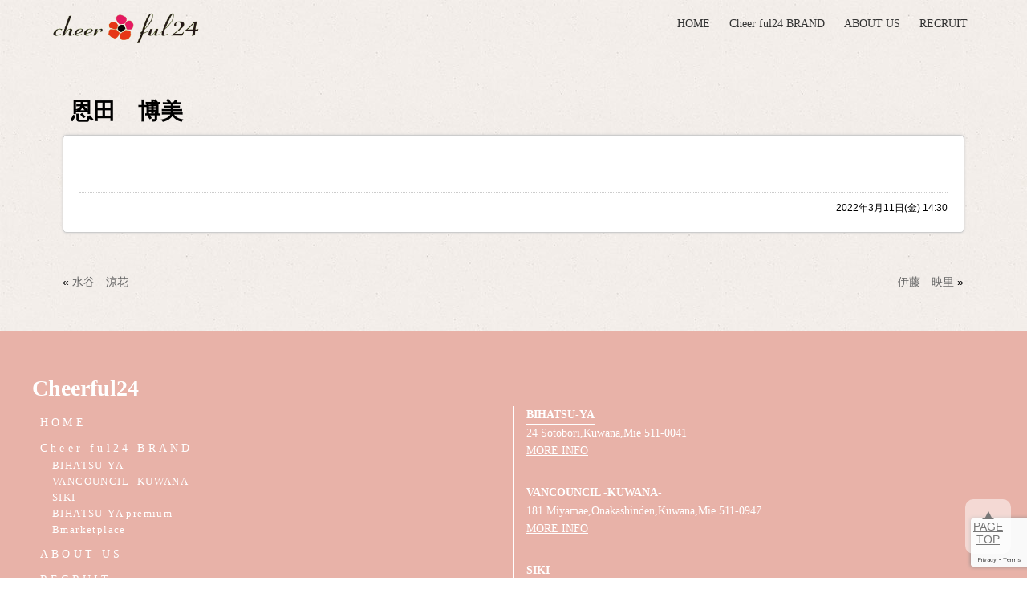

--- FILE ---
content_type: text/html; charset=UTF-8
request_url: https://cheerful24.jp/staff/%E6%81%A9%E7%94%B0%E3%80%80%E5%8D%9A%E7%BE%8E/
body_size: 7408
content:
<!doctype html>
<html lang="ja" dir="ltr">
<head>

<meta charset="utf-8">
<title>恩田　博美｜四日市・桑名のトータルビューティサロン cheer ful 24(チアフル24)【公式】</title>
<meta name="viewport" content="width=device-width,user-scalable=yes,initial-scale=1.0">
<meta name="format-detection" content="telephone=no">
<script src="https://kit.fontawesome.com/3a4e22b066.js" crossorigin="anonymous"></script>
<link rel="stylesheet" href="https://cheerful24.jp/wp-content/themes/tpl-theme/style.css?1717465032" type="text/css" media="all">
<link rel="stylesheet" href="https://cheerful24.jp/wp-content/themes/tpl-theme/color.css" type="text/css" media="all">
<link rel="shortcut icon" href="https://cheerful24.jp/wp-content/themes/tpl-theme/images/common/favicon.jpg" />
<!--<meta property="fb:admins" content="FBページ管理者のFBアカウントID" />-->
<meta property="og:url" content="//cheerful24.jp/staff/%E6%81%A9%E7%94%B0%E3%80%80%E5%8D%9A%E7%BE%8E/">
<meta property="og:title" content="恩田　博美">
<meta property="og:type" content="article">
<meta property="og:image" content="<br />
<b>Warning</b>:  Undefined array key 0 in <b>/home/xs076226/cheerful24.jp/public_html/wp-content/themes/tpl-theme/functions.php</b> on line <b>429</b><br />
https://cheerful24.jp/wp-content/themes/tpl-theme/images/default.png">
<meta property="og:description" content="">
<meta property="og:site_name" content="チアフル24">
<meta name='robots' content='max-image-preview:large' />
<link rel='dns-prefetch' href='//code.jquery.com' />
<link rel='dns-prefetch' href='//fonts.googleapis.com' />
<link rel="alternate" title="oEmbed (JSON)" type="application/json+oembed" href="https://cheerful24.jp/wp-json/oembed/1.0/embed?url=https%3A%2F%2Fcheerful24.jp%2Fstaff%2F%25e6%2581%25a9%25e7%2594%25b0%25e3%2580%2580%25e5%258d%259a%25e7%25be%258e%2F" />
<link rel="alternate" title="oEmbed (XML)" type="text/xml+oembed" href="https://cheerful24.jp/wp-json/oembed/1.0/embed?url=https%3A%2F%2Fcheerful24.jp%2Fstaff%2F%25e6%2581%25a9%25e7%2594%25b0%25e3%2580%2580%25e5%258d%259a%25e7%25be%258e%2F&#038;format=xml" />
<style id='wp-img-auto-sizes-contain-inline-css' type='text/css'>
img:is([sizes=auto i],[sizes^="auto," i]){contain-intrinsic-size:3000px 1500px}
/*# sourceURL=wp-img-auto-sizes-contain-inline-css */
</style>
<link rel='stylesheet' id='sbi_styles-css' href='https://cheerful24.jp/wp-content/plugins/instagram-feed/css/sbi-styles.min.css' type='text/css' media='all' />
<style id='wp-block-library-inline-css' type='text/css'>
:root{--wp-block-synced-color:#7a00df;--wp-block-synced-color--rgb:122,0,223;--wp-bound-block-color:var(--wp-block-synced-color);--wp-editor-canvas-background:#ddd;--wp-admin-theme-color:#007cba;--wp-admin-theme-color--rgb:0,124,186;--wp-admin-theme-color-darker-10:#006ba1;--wp-admin-theme-color-darker-10--rgb:0,107,160.5;--wp-admin-theme-color-darker-20:#005a87;--wp-admin-theme-color-darker-20--rgb:0,90,135;--wp-admin-border-width-focus:2px}@media (min-resolution:192dpi){:root{--wp-admin-border-width-focus:1.5px}}.wp-element-button{cursor:pointer}:root .has-very-light-gray-background-color{background-color:#eee}:root .has-very-dark-gray-background-color{background-color:#313131}:root .has-very-light-gray-color{color:#eee}:root .has-very-dark-gray-color{color:#313131}:root .has-vivid-green-cyan-to-vivid-cyan-blue-gradient-background{background:linear-gradient(135deg,#00d084,#0693e3)}:root .has-purple-crush-gradient-background{background:linear-gradient(135deg,#34e2e4,#4721fb 50%,#ab1dfe)}:root .has-hazy-dawn-gradient-background{background:linear-gradient(135deg,#faaca8,#dad0ec)}:root .has-subdued-olive-gradient-background{background:linear-gradient(135deg,#fafae1,#67a671)}:root .has-atomic-cream-gradient-background{background:linear-gradient(135deg,#fdd79a,#004a59)}:root .has-nightshade-gradient-background{background:linear-gradient(135deg,#330968,#31cdcf)}:root .has-midnight-gradient-background{background:linear-gradient(135deg,#020381,#2874fc)}:root{--wp--preset--font-size--normal:16px;--wp--preset--font-size--huge:42px}.has-regular-font-size{font-size:1em}.has-larger-font-size{font-size:2.625em}.has-normal-font-size{font-size:var(--wp--preset--font-size--normal)}.has-huge-font-size{font-size:var(--wp--preset--font-size--huge)}.has-text-align-center{text-align:center}.has-text-align-left{text-align:left}.has-text-align-right{text-align:right}.has-fit-text{white-space:nowrap!important}#end-resizable-editor-section{display:none}.aligncenter{clear:both}.items-justified-left{justify-content:flex-start}.items-justified-center{justify-content:center}.items-justified-right{justify-content:flex-end}.items-justified-space-between{justify-content:space-between}.screen-reader-text{border:0;clip-path:inset(50%);height:1px;margin:-1px;overflow:hidden;padding:0;position:absolute;width:1px;word-wrap:normal!important}.screen-reader-text:focus{background-color:#ddd;clip-path:none;color:#444;display:block;font-size:1em;height:auto;left:5px;line-height:normal;padding:15px 23px 14px;text-decoration:none;top:5px;width:auto;z-index:100000}html :where(.has-border-color){border-style:solid}html :where([style*=border-top-color]){border-top-style:solid}html :where([style*=border-right-color]){border-right-style:solid}html :where([style*=border-bottom-color]){border-bottom-style:solid}html :where([style*=border-left-color]){border-left-style:solid}html :where([style*=border-width]){border-style:solid}html :where([style*=border-top-width]){border-top-style:solid}html :where([style*=border-right-width]){border-right-style:solid}html :where([style*=border-bottom-width]){border-bottom-style:solid}html :where([style*=border-left-width]){border-left-style:solid}html :where(img[class*=wp-image-]){height:auto;max-width:100%}:where(figure){margin:0 0 1em}html :where(.is-position-sticky){--wp-admin--admin-bar--position-offset:var(--wp-admin--admin-bar--height,0px)}@media screen and (max-width:600px){html :where(.is-position-sticky){--wp-admin--admin-bar--position-offset:0px}}

/*# sourceURL=wp-block-library-inline-css */
</style><style id='global-styles-inline-css' type='text/css'>
:root{--wp--preset--aspect-ratio--square: 1;--wp--preset--aspect-ratio--4-3: 4/3;--wp--preset--aspect-ratio--3-4: 3/4;--wp--preset--aspect-ratio--3-2: 3/2;--wp--preset--aspect-ratio--2-3: 2/3;--wp--preset--aspect-ratio--16-9: 16/9;--wp--preset--aspect-ratio--9-16: 9/16;--wp--preset--color--black: #000000;--wp--preset--color--cyan-bluish-gray: #abb8c3;--wp--preset--color--white: #ffffff;--wp--preset--color--pale-pink: #f78da7;--wp--preset--color--vivid-red: #cf2e2e;--wp--preset--color--luminous-vivid-orange: #ff6900;--wp--preset--color--luminous-vivid-amber: #fcb900;--wp--preset--color--light-green-cyan: #7bdcb5;--wp--preset--color--vivid-green-cyan: #00d084;--wp--preset--color--pale-cyan-blue: #8ed1fc;--wp--preset--color--vivid-cyan-blue: #0693e3;--wp--preset--color--vivid-purple: #9b51e0;--wp--preset--gradient--vivid-cyan-blue-to-vivid-purple: linear-gradient(135deg,rgb(6,147,227) 0%,rgb(155,81,224) 100%);--wp--preset--gradient--light-green-cyan-to-vivid-green-cyan: linear-gradient(135deg,rgb(122,220,180) 0%,rgb(0,208,130) 100%);--wp--preset--gradient--luminous-vivid-amber-to-luminous-vivid-orange: linear-gradient(135deg,rgb(252,185,0) 0%,rgb(255,105,0) 100%);--wp--preset--gradient--luminous-vivid-orange-to-vivid-red: linear-gradient(135deg,rgb(255,105,0) 0%,rgb(207,46,46) 100%);--wp--preset--gradient--very-light-gray-to-cyan-bluish-gray: linear-gradient(135deg,rgb(238,238,238) 0%,rgb(169,184,195) 100%);--wp--preset--gradient--cool-to-warm-spectrum: linear-gradient(135deg,rgb(74,234,220) 0%,rgb(151,120,209) 20%,rgb(207,42,186) 40%,rgb(238,44,130) 60%,rgb(251,105,98) 80%,rgb(254,248,76) 100%);--wp--preset--gradient--blush-light-purple: linear-gradient(135deg,rgb(255,206,236) 0%,rgb(152,150,240) 100%);--wp--preset--gradient--blush-bordeaux: linear-gradient(135deg,rgb(254,205,165) 0%,rgb(254,45,45) 50%,rgb(107,0,62) 100%);--wp--preset--gradient--luminous-dusk: linear-gradient(135deg,rgb(255,203,112) 0%,rgb(199,81,192) 50%,rgb(65,88,208) 100%);--wp--preset--gradient--pale-ocean: linear-gradient(135deg,rgb(255,245,203) 0%,rgb(182,227,212) 50%,rgb(51,167,181) 100%);--wp--preset--gradient--electric-grass: linear-gradient(135deg,rgb(202,248,128) 0%,rgb(113,206,126) 100%);--wp--preset--gradient--midnight: linear-gradient(135deg,rgb(2,3,129) 0%,rgb(40,116,252) 100%);--wp--preset--font-size--small: 13px;--wp--preset--font-size--medium: 20px;--wp--preset--font-size--large: 36px;--wp--preset--font-size--x-large: 42px;--wp--preset--spacing--20: 0.44rem;--wp--preset--spacing--30: 0.67rem;--wp--preset--spacing--40: 1rem;--wp--preset--spacing--50: 1.5rem;--wp--preset--spacing--60: 2.25rem;--wp--preset--spacing--70: 3.38rem;--wp--preset--spacing--80: 5.06rem;--wp--preset--shadow--natural: 6px 6px 9px rgba(0, 0, 0, 0.2);--wp--preset--shadow--deep: 12px 12px 50px rgba(0, 0, 0, 0.4);--wp--preset--shadow--sharp: 6px 6px 0px rgba(0, 0, 0, 0.2);--wp--preset--shadow--outlined: 6px 6px 0px -3px rgb(255, 255, 255), 6px 6px rgb(0, 0, 0);--wp--preset--shadow--crisp: 6px 6px 0px rgb(0, 0, 0);}:where(.is-layout-flex){gap: 0.5em;}:where(.is-layout-grid){gap: 0.5em;}body .is-layout-flex{display: flex;}.is-layout-flex{flex-wrap: wrap;align-items: center;}.is-layout-flex > :is(*, div){margin: 0;}body .is-layout-grid{display: grid;}.is-layout-grid > :is(*, div){margin: 0;}:where(.wp-block-columns.is-layout-flex){gap: 2em;}:where(.wp-block-columns.is-layout-grid){gap: 2em;}:where(.wp-block-post-template.is-layout-flex){gap: 1.25em;}:where(.wp-block-post-template.is-layout-grid){gap: 1.25em;}.has-black-color{color: var(--wp--preset--color--black) !important;}.has-cyan-bluish-gray-color{color: var(--wp--preset--color--cyan-bluish-gray) !important;}.has-white-color{color: var(--wp--preset--color--white) !important;}.has-pale-pink-color{color: var(--wp--preset--color--pale-pink) !important;}.has-vivid-red-color{color: var(--wp--preset--color--vivid-red) !important;}.has-luminous-vivid-orange-color{color: var(--wp--preset--color--luminous-vivid-orange) !important;}.has-luminous-vivid-amber-color{color: var(--wp--preset--color--luminous-vivid-amber) !important;}.has-light-green-cyan-color{color: var(--wp--preset--color--light-green-cyan) !important;}.has-vivid-green-cyan-color{color: var(--wp--preset--color--vivid-green-cyan) !important;}.has-pale-cyan-blue-color{color: var(--wp--preset--color--pale-cyan-blue) !important;}.has-vivid-cyan-blue-color{color: var(--wp--preset--color--vivid-cyan-blue) !important;}.has-vivid-purple-color{color: var(--wp--preset--color--vivid-purple) !important;}.has-black-background-color{background-color: var(--wp--preset--color--black) !important;}.has-cyan-bluish-gray-background-color{background-color: var(--wp--preset--color--cyan-bluish-gray) !important;}.has-white-background-color{background-color: var(--wp--preset--color--white) !important;}.has-pale-pink-background-color{background-color: var(--wp--preset--color--pale-pink) !important;}.has-vivid-red-background-color{background-color: var(--wp--preset--color--vivid-red) !important;}.has-luminous-vivid-orange-background-color{background-color: var(--wp--preset--color--luminous-vivid-orange) !important;}.has-luminous-vivid-amber-background-color{background-color: var(--wp--preset--color--luminous-vivid-amber) !important;}.has-light-green-cyan-background-color{background-color: var(--wp--preset--color--light-green-cyan) !important;}.has-vivid-green-cyan-background-color{background-color: var(--wp--preset--color--vivid-green-cyan) !important;}.has-pale-cyan-blue-background-color{background-color: var(--wp--preset--color--pale-cyan-blue) !important;}.has-vivid-cyan-blue-background-color{background-color: var(--wp--preset--color--vivid-cyan-blue) !important;}.has-vivid-purple-background-color{background-color: var(--wp--preset--color--vivid-purple) !important;}.has-black-border-color{border-color: var(--wp--preset--color--black) !important;}.has-cyan-bluish-gray-border-color{border-color: var(--wp--preset--color--cyan-bluish-gray) !important;}.has-white-border-color{border-color: var(--wp--preset--color--white) !important;}.has-pale-pink-border-color{border-color: var(--wp--preset--color--pale-pink) !important;}.has-vivid-red-border-color{border-color: var(--wp--preset--color--vivid-red) !important;}.has-luminous-vivid-orange-border-color{border-color: var(--wp--preset--color--luminous-vivid-orange) !important;}.has-luminous-vivid-amber-border-color{border-color: var(--wp--preset--color--luminous-vivid-amber) !important;}.has-light-green-cyan-border-color{border-color: var(--wp--preset--color--light-green-cyan) !important;}.has-vivid-green-cyan-border-color{border-color: var(--wp--preset--color--vivid-green-cyan) !important;}.has-pale-cyan-blue-border-color{border-color: var(--wp--preset--color--pale-cyan-blue) !important;}.has-vivid-cyan-blue-border-color{border-color: var(--wp--preset--color--vivid-cyan-blue) !important;}.has-vivid-purple-border-color{border-color: var(--wp--preset--color--vivid-purple) !important;}.has-vivid-cyan-blue-to-vivid-purple-gradient-background{background: var(--wp--preset--gradient--vivid-cyan-blue-to-vivid-purple) !important;}.has-light-green-cyan-to-vivid-green-cyan-gradient-background{background: var(--wp--preset--gradient--light-green-cyan-to-vivid-green-cyan) !important;}.has-luminous-vivid-amber-to-luminous-vivid-orange-gradient-background{background: var(--wp--preset--gradient--luminous-vivid-amber-to-luminous-vivid-orange) !important;}.has-luminous-vivid-orange-to-vivid-red-gradient-background{background: var(--wp--preset--gradient--luminous-vivid-orange-to-vivid-red) !important;}.has-very-light-gray-to-cyan-bluish-gray-gradient-background{background: var(--wp--preset--gradient--very-light-gray-to-cyan-bluish-gray) !important;}.has-cool-to-warm-spectrum-gradient-background{background: var(--wp--preset--gradient--cool-to-warm-spectrum) !important;}.has-blush-light-purple-gradient-background{background: var(--wp--preset--gradient--blush-light-purple) !important;}.has-blush-bordeaux-gradient-background{background: var(--wp--preset--gradient--blush-bordeaux) !important;}.has-luminous-dusk-gradient-background{background: var(--wp--preset--gradient--luminous-dusk) !important;}.has-pale-ocean-gradient-background{background: var(--wp--preset--gradient--pale-ocean) !important;}.has-electric-grass-gradient-background{background: var(--wp--preset--gradient--electric-grass) !important;}.has-midnight-gradient-background{background: var(--wp--preset--gradient--midnight) !important;}.has-small-font-size{font-size: var(--wp--preset--font-size--small) !important;}.has-medium-font-size{font-size: var(--wp--preset--font-size--medium) !important;}.has-large-font-size{font-size: var(--wp--preset--font-size--large) !important;}.has-x-large-font-size{font-size: var(--wp--preset--font-size--x-large) !important;}
/*# sourceURL=global-styles-inline-css */
</style>

<style id='classic-theme-styles-inline-css' type='text/css'>
/*! This file is auto-generated */
.wp-block-button__link{color:#fff;background-color:#32373c;border-radius:9999px;box-shadow:none;text-decoration:none;padding:calc(.667em + 2px) calc(1.333em + 2px);font-size:1.125em}.wp-block-file__button{background:#32373c;color:#fff;text-decoration:none}
/*# sourceURL=/wp-includes/css/classic-themes.min.css */
</style>
<link rel='stylesheet' id='contact-form-7-css' href='https://cheerful24.jp/wp-content/plugins/contact-form-7/includes/css/styles.css' type='text/css' media='all' />
<link rel='stylesheet' id='google-webfont-style-css' href='//fonts.googleapis.com/css?family=Noto+Sans+JP%7CNoto+Serif+JP&#038;ver=6.9' type='text/css' media='all' />
<link rel='stylesheet' id='flexcss-css' href='https://cheerful24.jp/wp-content/themes/tpl-theme/css/flexslider.css' type='text/css' media='all' />
<script type="text/javascript" src="//code.jquery.com/jquery-1.10.2.js" id="jquery-js"></script>
<script type="text/javascript" id="sbi_scripts-js-extra">
/* <![CDATA[ */
var sb_instagram_js_options = {"font_method":"svg","resized_url":"https://cheerful24.jp/wp-content/uploads/sb-instagram-feed-images/","placeholder":"https://cheerful24.jp/wp-content/plugins/instagram-feed/img/placeholder.png","ajax_url":"https://cheerful24.jp/wp-admin/admin-ajax.php"};
//# sourceURL=sbi_scripts-js-extra
/* ]]> */
</script>
<script type="text/javascript" src="https://cheerful24.jp/wp-content/plugins/instagram-feed/js/sbi-scripts.min.js" id="sbi_scripts-js"></script>
<script type="text/javascript" src="//ajaxzip3.github.io/ajaxzip3.js" id="jqzip-js"></script>
<script type="text/javascript" src="https://cheerful24.jp/wp-content/themes/tpl-theme/js/common.js" id="commons-js"></script>
<script type="text/javascript" src="https://cheerful24.jp/wp-content/themes/tpl-theme/js/jquery.flexslider-min.js" id="flexjs-js"></script>
<script type="text/javascript" src="https://cheerful24.jp/wp-content/themes/tpl-theme/js/jquery.ui.core.js" id="uicore-js"></script>
<script type="text/javascript" src="https://cheerful24.jp/wp-content/themes/tpl-theme/js/galleria.js" id="gall-js"></script>
<script type="text/javascript" src="https://cheerful24.jp/wp-content/themes/tpl-theme/js/rellax-master/rellax.min.js" id="rellax-js"></script>
<script type="text/javascript" src="https://cheerful24.jp/wp-content/themes/tpl-theme/js/jquery.rwdImageMaps.min.js" id="imagemap-js"></script>
<link rel="https://api.w.org/" href="https://cheerful24.jp/wp-json/" /><link rel="alternate" title="JSON" type="application/json" href="https://cheerful24.jp/wp-json/wp/v2/staff/181" /><link rel="EditURI" type="application/rsd+xml" title="RSD" href="https://cheerful24.jp/xmlrpc.php?rsd" />
<meta name="generator" content="WordPress 6.9" />
<link rel="canonical" href="https://cheerful24.jp/staff/%e6%81%a9%e7%94%b0%e3%80%80%e5%8d%9a%e7%be%8e/" />
<link rel='shortlink' href='https://cheerful24.jp/?p=181' />
<link rel="icon" href="https://cheerful24.jp/wp-content/uploads/2023/02/cropped-logo-32x32.png" sizes="32x32" />
<link rel="icon" href="https://cheerful24.jp/wp-content/uploads/2023/02/cropped-logo-192x192.png" sizes="192x192" />
<link rel="apple-touch-icon" href="https://cheerful24.jp/wp-content/uploads/2023/02/cropped-logo-180x180.png" />
<meta name="msapplication-TileImage" content="https://cheerful24.jp/wp-content/uploads/2023/02/cropped-logo-270x270.png" />
<!--「aos」CSSの読込-->
<link rel="stylesheet" href="https://cheerful24.jp/wp-content/themes/tpl-theme/css/aos.css">
<link rel="stylesheet" href="https://cdnjs.cloudflare.com/ajax/libs/Swiper/4.3.3/css/swiper.min.css">
<script src="https://cdnjs.cloudflare.com/ajax/libs/Swiper/4.3.3/js/swiper.min.js"></script>
<script>
//Enterキーが押されても送信（submit）しない
function submitStop(e){

  if (!e) var e = window.event;
  if(e.keyCode == 13)
  return false;
}
//list[i].type == {htmlのinput type} で対象のtypeでのenter無効を適用させる
window.onload = function (){
  var list = document.getElementsByTagName("input");
  for(var i=0; i<list.length; i++){
    if(list[i].type == 'email' || list[i].type == 'password'|| list[i].type == 'text'|| list[i].type == 'number'){
      list[i].onkeypress = function (event){
        return submitStop(event);
      };
    }
  }
}
</script>
</head>

<body data-rsssl=1 class="wp-singular staff-template-default single single-staff postid-181 wp-theme-tpl-theme">
<div id="btn-menu" class="sp_block">
	<p id="openmenu"><i class="fa fa-bars fa-2x" aria-hidden="true"></i><br>
	<span>menu</span></p>
</div>


<div id="body-inside">

	<!-- Header -->
	  	<header id="header" class="headbg">
	   	<div class="head_contents">
	   		<div class="head_logo">
	    		<p><a href="https://cheerful24.jp"><img src="https://cheerful24.jp/wp-content/themes/tpl-theme/images/common/logo.png" alt=""></a></p>
	    	</div>
				<div class="head-menu">
					<nav id="navigation" class="serif">
						<div class="menu-global-navi-container"><ul id="menu-global-navi" class="menu"><li id="menu-item-26" class="menu-item menu-item-type-post_type menu-item-object-page menu-item-home menu-item-26"><a href="https://cheerful24.jp/">HOME</a></li>
<li id="menu-item-116" class="menu-item menu-item-type-custom menu-item-object-custom menu-item-home menu-item-has-children menu-item-116"><a href="https://cheerful24.jp/#home-brand">Cheer ful24 BRAND</a>
<ul class="sub-menu">
	<li id="menu-item-29" class="menu-item menu-item-type-post_type menu-item-object-page menu-item-29"><a href="https://cheerful24.jp/brand/bihatsuya/">BIHATSU-YA</a></li>
	<li id="menu-item-31" class="menu-item menu-item-type-post_type menu-item-object-page menu-item-31"><a href="https://cheerful24.jp/brand/vancouncil-kuwana/">VANCOUNCIL -KUWANA-</a></li>
	<li id="menu-item-32" class="menu-item menu-item-type-post_type menu-item-object-page menu-item-32"><a href="https://cheerful24.jp/brand/siki/">SIKI</a></li>
	<li id="menu-item-305" class="menu-item menu-item-type-post_type menu-item-object-page menu-item-305"><a href="https://cheerful24.jp/brand/bihatsuyapremium/">BIHATSU-YA premium</a></li>
	<li id="menu-item-30" class="menu-item menu-item-type-post_type menu-item-object-page menu-item-30"><a href="https://cheerful24.jp/brand/bmarketplace/">Bmarketplace</a></li>
</ul>
</li>
<li id="menu-item-27" class="menu-item menu-item-type-post_type menu-item-object-page menu-item-27"><a href="https://cheerful24.jp/about/">ABOUT US</a></li>
<li id="menu-item-33" class="menu-item menu-item-type-post_type menu-item-object-page menu-item-33"><a href="https://cheerful24.jp/recruit/">RECRUIT</a></li>
</ul></div>					</nav>
				</div>
	    </div>
	  	</header>
	  <!-- Headerここまで -->


<div id="pagehead"></div>
<main>


	<div class="container clearfix contents-box">

		<div id="main">


			<h2 class="blogtitle serif">恩田　博美</h2>


			<div class="page-defaultblog">
			<article class="article" id="post-181">


				<div class="post-content">

									</div><!--/post-content-->

				<div class="post-meta">
										2022年3月11日(金) 14:30									</div><!--/post-meta-->


			</article><!--/article-->
			</div>


			<table border="0" width="100%" id="single-paging">
				<tr>
					<td align="left">&laquo; <a href="https://cheerful24.jp/staff/%e6%b0%b4%e8%b0%b7%e3%80%80%e6%b6%bc%e8%8a%b1/" rel="prev">水谷　涼花</a></td>
					<td align="right"><a href="https://cheerful24.jp/staff/%e4%bc%8a%e8%97%a4%e3%80%80%e6%98%a0%e9%87%8c/" rel="next">伊藤　映里</a> &raquo;</td>
				</tr>
			</table>


		</div>


	</div>

</main>
<!-- Footer Section -->
  <footer>
    <div class="container serif">
      <h1>Cheerful24</h1>
      <div class="flex-wrap">
        <div id="nav-footer">
          <div class="menu-global-navi-container"><ul id="menu-global-navi-1" class="menu"><li class="menu-item menu-item-type-post_type menu-item-object-page menu-item-home menu-item-26"><a href="https://cheerful24.jp/">HOME</a></li>
<li class="menu-item menu-item-type-custom menu-item-object-custom menu-item-home menu-item-has-children menu-item-116"><a href="https://cheerful24.jp/#home-brand">Cheer ful24 BRAND</a>
<ul class="sub-menu">
	<li class="menu-item menu-item-type-post_type menu-item-object-page menu-item-29"><a href="https://cheerful24.jp/brand/bihatsuya/">BIHATSU-YA</a></li>
	<li class="menu-item menu-item-type-post_type menu-item-object-page menu-item-31"><a href="https://cheerful24.jp/brand/vancouncil-kuwana/">VANCOUNCIL -KUWANA-</a></li>
	<li class="menu-item menu-item-type-post_type menu-item-object-page menu-item-32"><a href="https://cheerful24.jp/brand/siki/">SIKI</a></li>
	<li class="menu-item menu-item-type-post_type menu-item-object-page menu-item-305"><a href="https://cheerful24.jp/brand/bihatsuyapremium/">BIHATSU-YA premium</a></li>
	<li class="menu-item menu-item-type-post_type menu-item-object-page menu-item-30"><a href="https://cheerful24.jp/brand/bmarketplace/">Bmarketplace</a></li>
</ul>
</li>
<li class="menu-item menu-item-type-post_type menu-item-object-page menu-item-27"><a href="https://cheerful24.jp/about/">ABOUT US</a></li>
<li class="menu-item menu-item-type-post_type menu-item-object-page menu-item-33"><a href="https://cheerful24.jp/recruit/">RECRUIT</a></li>
</ul></div>        </div>
        <div class="footer-brand">
          <ul class="fbrand-list">
            <li>
              <h3>BIHATSU-YA</h3>
              <p>24 Sotobori,Kuwana,Mie 511-0041</p>
              <p><a href="https://cheerful24.jp/brand/bihatsuya">MORE INFO</a></p>
            </li>
            <li>
              <h3>VANCOUNCIL -KUWANA-</h3>
              <p>181 Miyamae,Onakashinden,Kuwana,Mie 511-0947</p>
              <p><a href="https://cheerful24.jp/brand/vancouncil-kuwana">MORE INFO</a></p>
            </li>
            <li>
              <h3>SIKI</h3>
              <p>6813 Chishakucho,Yokkaichi,Mie 512-1212</p>
              <p><a href="https://cheerful24.jp/brand/siki">MORE INFO</a></p>
            </li>
            <li>
              <h3>BIHATSU-YA premium</h3>
              <p>1,36,2 Koyodai,Asahicho,Miegun,Mie 510-8105</p>
              <p><a href="https://cheerful24.jp/brand/bihatsuyapremium">MORE INFO</a></p>
            </li>
          </ul>
        </div>
      </div>
    </div>
    <div class="copyright">© 2022 cheerful 24 All Rights Reserved.</div>
  </footer>
    <div id="pageTop"><a href="#" class="scroll">▲<br>PAGE<br>TOP</a></div>

</div><!--/#wrapper-->

<!--<div id="footer-btn" class="mobile">
  <a href="" target="_blank"><img src="https://cheerful24.jp/wp-content/themes/tpl-theme/images/common/btn-line.svg"></a>
  <a href="" target="_blank"><img src="https://cheerful24.jp/wp-content/themes/tpl-theme/images/common/btn-reserve.svg"></a>
  <a href="tel:"><img src="https://cheerful24.jp/wp-content/themes/tpl-theme/images/common/btn-tel.svg"></a>
<link rel="stylesheet" href="https://cdnjs.cloudflare.com/ajax/libs/Swiper/4.3.3/css/swiper.min.css">
</div>-->
</div><!--body inside end-->

<!--フェード制御-->
<script src="https://cheerful24.jp/wp-content/themes/tpl-theme/js/aos.js"></script>
<script>
	AOS.init({
	duration:2000,
	});
</script>
<script type="speculationrules">
{"prefetch":[{"source":"document","where":{"and":[{"href_matches":"/*"},{"not":{"href_matches":["/wp-*.php","/wp-admin/*","/wp-content/uploads/*","/wp-content/*","/wp-content/plugins/*","/wp-content/themes/tpl-theme/*","/*\\?(.+)"]}},{"not":{"selector_matches":"a[rel~=\"nofollow\"]"}},{"not":{"selector_matches":".no-prefetch, .no-prefetch a"}}]},"eagerness":"conservative"}]}
</script>
<!-- Instagram Feed JS -->
<script type="text/javascript">
var sbiajaxurl = "https://cheerful24.jp/wp-admin/admin-ajax.php";
</script>
<script type="text/javascript" src="https://cheerful24.jp/wp-content/plugins/contact-form-7/includes/swv/js/index.js" id="swv-js"></script>
<script type="text/javascript" id="contact-form-7-js-extra">
/* <![CDATA[ */
var wpcf7 = {"api":{"root":"https://cheerful24.jp/wp-json/","namespace":"contact-form-7/v1"}};
//# sourceURL=contact-form-7-js-extra
/* ]]> */
</script>
<script type="text/javascript" src="https://cheerful24.jp/wp-content/plugins/contact-form-7/includes/js/index.js" id="contact-form-7-js"></script>
<script type="text/javascript" src="https://www.google.com/recaptcha/api.js?render=6LdzmWsqAAAAACcxx7iGh4NNUG4yeyNHvvNuhN_y&amp;ver=3.0" id="google-recaptcha-js"></script>
<script type="text/javascript" src="https://cheerful24.jp/wp-includes/js/dist/vendor/wp-polyfill.min.js" id="wp-polyfill-js"></script>
<script type="text/javascript" id="wpcf7-recaptcha-js-extra">
/* <![CDATA[ */
var wpcf7_recaptcha = {"sitekey":"6LdzmWsqAAAAACcxx7iGh4NNUG4yeyNHvvNuhN_y","actions":{"homepage":"homepage","contactform":"contactform"}};
//# sourceURL=wpcf7-recaptcha-js-extra
/* ]]> */
</script>
<script type="text/javascript" src="https://cheerful24.jp/wp-content/plugins/contact-form-7/modules/recaptcha/index.js" id="wpcf7-recaptcha-js"></script>

</body>
</html>


--- FILE ---
content_type: text/html; charset=utf-8
request_url: https://www.google.com/recaptcha/api2/anchor?ar=1&k=6LdzmWsqAAAAACcxx7iGh4NNUG4yeyNHvvNuhN_y&co=aHR0cHM6Ly9jaGVlcmZ1bDI0LmpwOjQ0Mw..&hl=en&v=PoyoqOPhxBO7pBk68S4YbpHZ&size=invisible&anchor-ms=20000&execute-ms=30000&cb=9pj3pve88m5g
body_size: 48710
content:
<!DOCTYPE HTML><html dir="ltr" lang="en"><head><meta http-equiv="Content-Type" content="text/html; charset=UTF-8">
<meta http-equiv="X-UA-Compatible" content="IE=edge">
<title>reCAPTCHA</title>
<style type="text/css">
/* cyrillic-ext */
@font-face {
  font-family: 'Roboto';
  font-style: normal;
  font-weight: 400;
  font-stretch: 100%;
  src: url(//fonts.gstatic.com/s/roboto/v48/KFO7CnqEu92Fr1ME7kSn66aGLdTylUAMa3GUBHMdazTgWw.woff2) format('woff2');
  unicode-range: U+0460-052F, U+1C80-1C8A, U+20B4, U+2DE0-2DFF, U+A640-A69F, U+FE2E-FE2F;
}
/* cyrillic */
@font-face {
  font-family: 'Roboto';
  font-style: normal;
  font-weight: 400;
  font-stretch: 100%;
  src: url(//fonts.gstatic.com/s/roboto/v48/KFO7CnqEu92Fr1ME7kSn66aGLdTylUAMa3iUBHMdazTgWw.woff2) format('woff2');
  unicode-range: U+0301, U+0400-045F, U+0490-0491, U+04B0-04B1, U+2116;
}
/* greek-ext */
@font-face {
  font-family: 'Roboto';
  font-style: normal;
  font-weight: 400;
  font-stretch: 100%;
  src: url(//fonts.gstatic.com/s/roboto/v48/KFO7CnqEu92Fr1ME7kSn66aGLdTylUAMa3CUBHMdazTgWw.woff2) format('woff2');
  unicode-range: U+1F00-1FFF;
}
/* greek */
@font-face {
  font-family: 'Roboto';
  font-style: normal;
  font-weight: 400;
  font-stretch: 100%;
  src: url(//fonts.gstatic.com/s/roboto/v48/KFO7CnqEu92Fr1ME7kSn66aGLdTylUAMa3-UBHMdazTgWw.woff2) format('woff2');
  unicode-range: U+0370-0377, U+037A-037F, U+0384-038A, U+038C, U+038E-03A1, U+03A3-03FF;
}
/* math */
@font-face {
  font-family: 'Roboto';
  font-style: normal;
  font-weight: 400;
  font-stretch: 100%;
  src: url(//fonts.gstatic.com/s/roboto/v48/KFO7CnqEu92Fr1ME7kSn66aGLdTylUAMawCUBHMdazTgWw.woff2) format('woff2');
  unicode-range: U+0302-0303, U+0305, U+0307-0308, U+0310, U+0312, U+0315, U+031A, U+0326-0327, U+032C, U+032F-0330, U+0332-0333, U+0338, U+033A, U+0346, U+034D, U+0391-03A1, U+03A3-03A9, U+03B1-03C9, U+03D1, U+03D5-03D6, U+03F0-03F1, U+03F4-03F5, U+2016-2017, U+2034-2038, U+203C, U+2040, U+2043, U+2047, U+2050, U+2057, U+205F, U+2070-2071, U+2074-208E, U+2090-209C, U+20D0-20DC, U+20E1, U+20E5-20EF, U+2100-2112, U+2114-2115, U+2117-2121, U+2123-214F, U+2190, U+2192, U+2194-21AE, U+21B0-21E5, U+21F1-21F2, U+21F4-2211, U+2213-2214, U+2216-22FF, U+2308-230B, U+2310, U+2319, U+231C-2321, U+2336-237A, U+237C, U+2395, U+239B-23B7, U+23D0, U+23DC-23E1, U+2474-2475, U+25AF, U+25B3, U+25B7, U+25BD, U+25C1, U+25CA, U+25CC, U+25FB, U+266D-266F, U+27C0-27FF, U+2900-2AFF, U+2B0E-2B11, U+2B30-2B4C, U+2BFE, U+3030, U+FF5B, U+FF5D, U+1D400-1D7FF, U+1EE00-1EEFF;
}
/* symbols */
@font-face {
  font-family: 'Roboto';
  font-style: normal;
  font-weight: 400;
  font-stretch: 100%;
  src: url(//fonts.gstatic.com/s/roboto/v48/KFO7CnqEu92Fr1ME7kSn66aGLdTylUAMaxKUBHMdazTgWw.woff2) format('woff2');
  unicode-range: U+0001-000C, U+000E-001F, U+007F-009F, U+20DD-20E0, U+20E2-20E4, U+2150-218F, U+2190, U+2192, U+2194-2199, U+21AF, U+21E6-21F0, U+21F3, U+2218-2219, U+2299, U+22C4-22C6, U+2300-243F, U+2440-244A, U+2460-24FF, U+25A0-27BF, U+2800-28FF, U+2921-2922, U+2981, U+29BF, U+29EB, U+2B00-2BFF, U+4DC0-4DFF, U+FFF9-FFFB, U+10140-1018E, U+10190-1019C, U+101A0, U+101D0-101FD, U+102E0-102FB, U+10E60-10E7E, U+1D2C0-1D2D3, U+1D2E0-1D37F, U+1F000-1F0FF, U+1F100-1F1AD, U+1F1E6-1F1FF, U+1F30D-1F30F, U+1F315, U+1F31C, U+1F31E, U+1F320-1F32C, U+1F336, U+1F378, U+1F37D, U+1F382, U+1F393-1F39F, U+1F3A7-1F3A8, U+1F3AC-1F3AF, U+1F3C2, U+1F3C4-1F3C6, U+1F3CA-1F3CE, U+1F3D4-1F3E0, U+1F3ED, U+1F3F1-1F3F3, U+1F3F5-1F3F7, U+1F408, U+1F415, U+1F41F, U+1F426, U+1F43F, U+1F441-1F442, U+1F444, U+1F446-1F449, U+1F44C-1F44E, U+1F453, U+1F46A, U+1F47D, U+1F4A3, U+1F4B0, U+1F4B3, U+1F4B9, U+1F4BB, U+1F4BF, U+1F4C8-1F4CB, U+1F4D6, U+1F4DA, U+1F4DF, U+1F4E3-1F4E6, U+1F4EA-1F4ED, U+1F4F7, U+1F4F9-1F4FB, U+1F4FD-1F4FE, U+1F503, U+1F507-1F50B, U+1F50D, U+1F512-1F513, U+1F53E-1F54A, U+1F54F-1F5FA, U+1F610, U+1F650-1F67F, U+1F687, U+1F68D, U+1F691, U+1F694, U+1F698, U+1F6AD, U+1F6B2, U+1F6B9-1F6BA, U+1F6BC, U+1F6C6-1F6CF, U+1F6D3-1F6D7, U+1F6E0-1F6EA, U+1F6F0-1F6F3, U+1F6F7-1F6FC, U+1F700-1F7FF, U+1F800-1F80B, U+1F810-1F847, U+1F850-1F859, U+1F860-1F887, U+1F890-1F8AD, U+1F8B0-1F8BB, U+1F8C0-1F8C1, U+1F900-1F90B, U+1F93B, U+1F946, U+1F984, U+1F996, U+1F9E9, U+1FA00-1FA6F, U+1FA70-1FA7C, U+1FA80-1FA89, U+1FA8F-1FAC6, U+1FACE-1FADC, U+1FADF-1FAE9, U+1FAF0-1FAF8, U+1FB00-1FBFF;
}
/* vietnamese */
@font-face {
  font-family: 'Roboto';
  font-style: normal;
  font-weight: 400;
  font-stretch: 100%;
  src: url(//fonts.gstatic.com/s/roboto/v48/KFO7CnqEu92Fr1ME7kSn66aGLdTylUAMa3OUBHMdazTgWw.woff2) format('woff2');
  unicode-range: U+0102-0103, U+0110-0111, U+0128-0129, U+0168-0169, U+01A0-01A1, U+01AF-01B0, U+0300-0301, U+0303-0304, U+0308-0309, U+0323, U+0329, U+1EA0-1EF9, U+20AB;
}
/* latin-ext */
@font-face {
  font-family: 'Roboto';
  font-style: normal;
  font-weight: 400;
  font-stretch: 100%;
  src: url(//fonts.gstatic.com/s/roboto/v48/KFO7CnqEu92Fr1ME7kSn66aGLdTylUAMa3KUBHMdazTgWw.woff2) format('woff2');
  unicode-range: U+0100-02BA, U+02BD-02C5, U+02C7-02CC, U+02CE-02D7, U+02DD-02FF, U+0304, U+0308, U+0329, U+1D00-1DBF, U+1E00-1E9F, U+1EF2-1EFF, U+2020, U+20A0-20AB, U+20AD-20C0, U+2113, U+2C60-2C7F, U+A720-A7FF;
}
/* latin */
@font-face {
  font-family: 'Roboto';
  font-style: normal;
  font-weight: 400;
  font-stretch: 100%;
  src: url(//fonts.gstatic.com/s/roboto/v48/KFO7CnqEu92Fr1ME7kSn66aGLdTylUAMa3yUBHMdazQ.woff2) format('woff2');
  unicode-range: U+0000-00FF, U+0131, U+0152-0153, U+02BB-02BC, U+02C6, U+02DA, U+02DC, U+0304, U+0308, U+0329, U+2000-206F, U+20AC, U+2122, U+2191, U+2193, U+2212, U+2215, U+FEFF, U+FFFD;
}
/* cyrillic-ext */
@font-face {
  font-family: 'Roboto';
  font-style: normal;
  font-weight: 500;
  font-stretch: 100%;
  src: url(//fonts.gstatic.com/s/roboto/v48/KFO7CnqEu92Fr1ME7kSn66aGLdTylUAMa3GUBHMdazTgWw.woff2) format('woff2');
  unicode-range: U+0460-052F, U+1C80-1C8A, U+20B4, U+2DE0-2DFF, U+A640-A69F, U+FE2E-FE2F;
}
/* cyrillic */
@font-face {
  font-family: 'Roboto';
  font-style: normal;
  font-weight: 500;
  font-stretch: 100%;
  src: url(//fonts.gstatic.com/s/roboto/v48/KFO7CnqEu92Fr1ME7kSn66aGLdTylUAMa3iUBHMdazTgWw.woff2) format('woff2');
  unicode-range: U+0301, U+0400-045F, U+0490-0491, U+04B0-04B1, U+2116;
}
/* greek-ext */
@font-face {
  font-family: 'Roboto';
  font-style: normal;
  font-weight: 500;
  font-stretch: 100%;
  src: url(//fonts.gstatic.com/s/roboto/v48/KFO7CnqEu92Fr1ME7kSn66aGLdTylUAMa3CUBHMdazTgWw.woff2) format('woff2');
  unicode-range: U+1F00-1FFF;
}
/* greek */
@font-face {
  font-family: 'Roboto';
  font-style: normal;
  font-weight: 500;
  font-stretch: 100%;
  src: url(//fonts.gstatic.com/s/roboto/v48/KFO7CnqEu92Fr1ME7kSn66aGLdTylUAMa3-UBHMdazTgWw.woff2) format('woff2');
  unicode-range: U+0370-0377, U+037A-037F, U+0384-038A, U+038C, U+038E-03A1, U+03A3-03FF;
}
/* math */
@font-face {
  font-family: 'Roboto';
  font-style: normal;
  font-weight: 500;
  font-stretch: 100%;
  src: url(//fonts.gstatic.com/s/roboto/v48/KFO7CnqEu92Fr1ME7kSn66aGLdTylUAMawCUBHMdazTgWw.woff2) format('woff2');
  unicode-range: U+0302-0303, U+0305, U+0307-0308, U+0310, U+0312, U+0315, U+031A, U+0326-0327, U+032C, U+032F-0330, U+0332-0333, U+0338, U+033A, U+0346, U+034D, U+0391-03A1, U+03A3-03A9, U+03B1-03C9, U+03D1, U+03D5-03D6, U+03F0-03F1, U+03F4-03F5, U+2016-2017, U+2034-2038, U+203C, U+2040, U+2043, U+2047, U+2050, U+2057, U+205F, U+2070-2071, U+2074-208E, U+2090-209C, U+20D0-20DC, U+20E1, U+20E5-20EF, U+2100-2112, U+2114-2115, U+2117-2121, U+2123-214F, U+2190, U+2192, U+2194-21AE, U+21B0-21E5, U+21F1-21F2, U+21F4-2211, U+2213-2214, U+2216-22FF, U+2308-230B, U+2310, U+2319, U+231C-2321, U+2336-237A, U+237C, U+2395, U+239B-23B7, U+23D0, U+23DC-23E1, U+2474-2475, U+25AF, U+25B3, U+25B7, U+25BD, U+25C1, U+25CA, U+25CC, U+25FB, U+266D-266F, U+27C0-27FF, U+2900-2AFF, U+2B0E-2B11, U+2B30-2B4C, U+2BFE, U+3030, U+FF5B, U+FF5D, U+1D400-1D7FF, U+1EE00-1EEFF;
}
/* symbols */
@font-face {
  font-family: 'Roboto';
  font-style: normal;
  font-weight: 500;
  font-stretch: 100%;
  src: url(//fonts.gstatic.com/s/roboto/v48/KFO7CnqEu92Fr1ME7kSn66aGLdTylUAMaxKUBHMdazTgWw.woff2) format('woff2');
  unicode-range: U+0001-000C, U+000E-001F, U+007F-009F, U+20DD-20E0, U+20E2-20E4, U+2150-218F, U+2190, U+2192, U+2194-2199, U+21AF, U+21E6-21F0, U+21F3, U+2218-2219, U+2299, U+22C4-22C6, U+2300-243F, U+2440-244A, U+2460-24FF, U+25A0-27BF, U+2800-28FF, U+2921-2922, U+2981, U+29BF, U+29EB, U+2B00-2BFF, U+4DC0-4DFF, U+FFF9-FFFB, U+10140-1018E, U+10190-1019C, U+101A0, U+101D0-101FD, U+102E0-102FB, U+10E60-10E7E, U+1D2C0-1D2D3, U+1D2E0-1D37F, U+1F000-1F0FF, U+1F100-1F1AD, U+1F1E6-1F1FF, U+1F30D-1F30F, U+1F315, U+1F31C, U+1F31E, U+1F320-1F32C, U+1F336, U+1F378, U+1F37D, U+1F382, U+1F393-1F39F, U+1F3A7-1F3A8, U+1F3AC-1F3AF, U+1F3C2, U+1F3C4-1F3C6, U+1F3CA-1F3CE, U+1F3D4-1F3E0, U+1F3ED, U+1F3F1-1F3F3, U+1F3F5-1F3F7, U+1F408, U+1F415, U+1F41F, U+1F426, U+1F43F, U+1F441-1F442, U+1F444, U+1F446-1F449, U+1F44C-1F44E, U+1F453, U+1F46A, U+1F47D, U+1F4A3, U+1F4B0, U+1F4B3, U+1F4B9, U+1F4BB, U+1F4BF, U+1F4C8-1F4CB, U+1F4D6, U+1F4DA, U+1F4DF, U+1F4E3-1F4E6, U+1F4EA-1F4ED, U+1F4F7, U+1F4F9-1F4FB, U+1F4FD-1F4FE, U+1F503, U+1F507-1F50B, U+1F50D, U+1F512-1F513, U+1F53E-1F54A, U+1F54F-1F5FA, U+1F610, U+1F650-1F67F, U+1F687, U+1F68D, U+1F691, U+1F694, U+1F698, U+1F6AD, U+1F6B2, U+1F6B9-1F6BA, U+1F6BC, U+1F6C6-1F6CF, U+1F6D3-1F6D7, U+1F6E0-1F6EA, U+1F6F0-1F6F3, U+1F6F7-1F6FC, U+1F700-1F7FF, U+1F800-1F80B, U+1F810-1F847, U+1F850-1F859, U+1F860-1F887, U+1F890-1F8AD, U+1F8B0-1F8BB, U+1F8C0-1F8C1, U+1F900-1F90B, U+1F93B, U+1F946, U+1F984, U+1F996, U+1F9E9, U+1FA00-1FA6F, U+1FA70-1FA7C, U+1FA80-1FA89, U+1FA8F-1FAC6, U+1FACE-1FADC, U+1FADF-1FAE9, U+1FAF0-1FAF8, U+1FB00-1FBFF;
}
/* vietnamese */
@font-face {
  font-family: 'Roboto';
  font-style: normal;
  font-weight: 500;
  font-stretch: 100%;
  src: url(//fonts.gstatic.com/s/roboto/v48/KFO7CnqEu92Fr1ME7kSn66aGLdTylUAMa3OUBHMdazTgWw.woff2) format('woff2');
  unicode-range: U+0102-0103, U+0110-0111, U+0128-0129, U+0168-0169, U+01A0-01A1, U+01AF-01B0, U+0300-0301, U+0303-0304, U+0308-0309, U+0323, U+0329, U+1EA0-1EF9, U+20AB;
}
/* latin-ext */
@font-face {
  font-family: 'Roboto';
  font-style: normal;
  font-weight: 500;
  font-stretch: 100%;
  src: url(//fonts.gstatic.com/s/roboto/v48/KFO7CnqEu92Fr1ME7kSn66aGLdTylUAMa3KUBHMdazTgWw.woff2) format('woff2');
  unicode-range: U+0100-02BA, U+02BD-02C5, U+02C7-02CC, U+02CE-02D7, U+02DD-02FF, U+0304, U+0308, U+0329, U+1D00-1DBF, U+1E00-1E9F, U+1EF2-1EFF, U+2020, U+20A0-20AB, U+20AD-20C0, U+2113, U+2C60-2C7F, U+A720-A7FF;
}
/* latin */
@font-face {
  font-family: 'Roboto';
  font-style: normal;
  font-weight: 500;
  font-stretch: 100%;
  src: url(//fonts.gstatic.com/s/roboto/v48/KFO7CnqEu92Fr1ME7kSn66aGLdTylUAMa3yUBHMdazQ.woff2) format('woff2');
  unicode-range: U+0000-00FF, U+0131, U+0152-0153, U+02BB-02BC, U+02C6, U+02DA, U+02DC, U+0304, U+0308, U+0329, U+2000-206F, U+20AC, U+2122, U+2191, U+2193, U+2212, U+2215, U+FEFF, U+FFFD;
}
/* cyrillic-ext */
@font-face {
  font-family: 'Roboto';
  font-style: normal;
  font-weight: 900;
  font-stretch: 100%;
  src: url(//fonts.gstatic.com/s/roboto/v48/KFO7CnqEu92Fr1ME7kSn66aGLdTylUAMa3GUBHMdazTgWw.woff2) format('woff2');
  unicode-range: U+0460-052F, U+1C80-1C8A, U+20B4, U+2DE0-2DFF, U+A640-A69F, U+FE2E-FE2F;
}
/* cyrillic */
@font-face {
  font-family: 'Roboto';
  font-style: normal;
  font-weight: 900;
  font-stretch: 100%;
  src: url(//fonts.gstatic.com/s/roboto/v48/KFO7CnqEu92Fr1ME7kSn66aGLdTylUAMa3iUBHMdazTgWw.woff2) format('woff2');
  unicode-range: U+0301, U+0400-045F, U+0490-0491, U+04B0-04B1, U+2116;
}
/* greek-ext */
@font-face {
  font-family: 'Roboto';
  font-style: normal;
  font-weight: 900;
  font-stretch: 100%;
  src: url(//fonts.gstatic.com/s/roboto/v48/KFO7CnqEu92Fr1ME7kSn66aGLdTylUAMa3CUBHMdazTgWw.woff2) format('woff2');
  unicode-range: U+1F00-1FFF;
}
/* greek */
@font-face {
  font-family: 'Roboto';
  font-style: normal;
  font-weight: 900;
  font-stretch: 100%;
  src: url(//fonts.gstatic.com/s/roboto/v48/KFO7CnqEu92Fr1ME7kSn66aGLdTylUAMa3-UBHMdazTgWw.woff2) format('woff2');
  unicode-range: U+0370-0377, U+037A-037F, U+0384-038A, U+038C, U+038E-03A1, U+03A3-03FF;
}
/* math */
@font-face {
  font-family: 'Roboto';
  font-style: normal;
  font-weight: 900;
  font-stretch: 100%;
  src: url(//fonts.gstatic.com/s/roboto/v48/KFO7CnqEu92Fr1ME7kSn66aGLdTylUAMawCUBHMdazTgWw.woff2) format('woff2');
  unicode-range: U+0302-0303, U+0305, U+0307-0308, U+0310, U+0312, U+0315, U+031A, U+0326-0327, U+032C, U+032F-0330, U+0332-0333, U+0338, U+033A, U+0346, U+034D, U+0391-03A1, U+03A3-03A9, U+03B1-03C9, U+03D1, U+03D5-03D6, U+03F0-03F1, U+03F4-03F5, U+2016-2017, U+2034-2038, U+203C, U+2040, U+2043, U+2047, U+2050, U+2057, U+205F, U+2070-2071, U+2074-208E, U+2090-209C, U+20D0-20DC, U+20E1, U+20E5-20EF, U+2100-2112, U+2114-2115, U+2117-2121, U+2123-214F, U+2190, U+2192, U+2194-21AE, U+21B0-21E5, U+21F1-21F2, U+21F4-2211, U+2213-2214, U+2216-22FF, U+2308-230B, U+2310, U+2319, U+231C-2321, U+2336-237A, U+237C, U+2395, U+239B-23B7, U+23D0, U+23DC-23E1, U+2474-2475, U+25AF, U+25B3, U+25B7, U+25BD, U+25C1, U+25CA, U+25CC, U+25FB, U+266D-266F, U+27C0-27FF, U+2900-2AFF, U+2B0E-2B11, U+2B30-2B4C, U+2BFE, U+3030, U+FF5B, U+FF5D, U+1D400-1D7FF, U+1EE00-1EEFF;
}
/* symbols */
@font-face {
  font-family: 'Roboto';
  font-style: normal;
  font-weight: 900;
  font-stretch: 100%;
  src: url(//fonts.gstatic.com/s/roboto/v48/KFO7CnqEu92Fr1ME7kSn66aGLdTylUAMaxKUBHMdazTgWw.woff2) format('woff2');
  unicode-range: U+0001-000C, U+000E-001F, U+007F-009F, U+20DD-20E0, U+20E2-20E4, U+2150-218F, U+2190, U+2192, U+2194-2199, U+21AF, U+21E6-21F0, U+21F3, U+2218-2219, U+2299, U+22C4-22C6, U+2300-243F, U+2440-244A, U+2460-24FF, U+25A0-27BF, U+2800-28FF, U+2921-2922, U+2981, U+29BF, U+29EB, U+2B00-2BFF, U+4DC0-4DFF, U+FFF9-FFFB, U+10140-1018E, U+10190-1019C, U+101A0, U+101D0-101FD, U+102E0-102FB, U+10E60-10E7E, U+1D2C0-1D2D3, U+1D2E0-1D37F, U+1F000-1F0FF, U+1F100-1F1AD, U+1F1E6-1F1FF, U+1F30D-1F30F, U+1F315, U+1F31C, U+1F31E, U+1F320-1F32C, U+1F336, U+1F378, U+1F37D, U+1F382, U+1F393-1F39F, U+1F3A7-1F3A8, U+1F3AC-1F3AF, U+1F3C2, U+1F3C4-1F3C6, U+1F3CA-1F3CE, U+1F3D4-1F3E0, U+1F3ED, U+1F3F1-1F3F3, U+1F3F5-1F3F7, U+1F408, U+1F415, U+1F41F, U+1F426, U+1F43F, U+1F441-1F442, U+1F444, U+1F446-1F449, U+1F44C-1F44E, U+1F453, U+1F46A, U+1F47D, U+1F4A3, U+1F4B0, U+1F4B3, U+1F4B9, U+1F4BB, U+1F4BF, U+1F4C8-1F4CB, U+1F4D6, U+1F4DA, U+1F4DF, U+1F4E3-1F4E6, U+1F4EA-1F4ED, U+1F4F7, U+1F4F9-1F4FB, U+1F4FD-1F4FE, U+1F503, U+1F507-1F50B, U+1F50D, U+1F512-1F513, U+1F53E-1F54A, U+1F54F-1F5FA, U+1F610, U+1F650-1F67F, U+1F687, U+1F68D, U+1F691, U+1F694, U+1F698, U+1F6AD, U+1F6B2, U+1F6B9-1F6BA, U+1F6BC, U+1F6C6-1F6CF, U+1F6D3-1F6D7, U+1F6E0-1F6EA, U+1F6F0-1F6F3, U+1F6F7-1F6FC, U+1F700-1F7FF, U+1F800-1F80B, U+1F810-1F847, U+1F850-1F859, U+1F860-1F887, U+1F890-1F8AD, U+1F8B0-1F8BB, U+1F8C0-1F8C1, U+1F900-1F90B, U+1F93B, U+1F946, U+1F984, U+1F996, U+1F9E9, U+1FA00-1FA6F, U+1FA70-1FA7C, U+1FA80-1FA89, U+1FA8F-1FAC6, U+1FACE-1FADC, U+1FADF-1FAE9, U+1FAF0-1FAF8, U+1FB00-1FBFF;
}
/* vietnamese */
@font-face {
  font-family: 'Roboto';
  font-style: normal;
  font-weight: 900;
  font-stretch: 100%;
  src: url(//fonts.gstatic.com/s/roboto/v48/KFO7CnqEu92Fr1ME7kSn66aGLdTylUAMa3OUBHMdazTgWw.woff2) format('woff2');
  unicode-range: U+0102-0103, U+0110-0111, U+0128-0129, U+0168-0169, U+01A0-01A1, U+01AF-01B0, U+0300-0301, U+0303-0304, U+0308-0309, U+0323, U+0329, U+1EA0-1EF9, U+20AB;
}
/* latin-ext */
@font-face {
  font-family: 'Roboto';
  font-style: normal;
  font-weight: 900;
  font-stretch: 100%;
  src: url(//fonts.gstatic.com/s/roboto/v48/KFO7CnqEu92Fr1ME7kSn66aGLdTylUAMa3KUBHMdazTgWw.woff2) format('woff2');
  unicode-range: U+0100-02BA, U+02BD-02C5, U+02C7-02CC, U+02CE-02D7, U+02DD-02FF, U+0304, U+0308, U+0329, U+1D00-1DBF, U+1E00-1E9F, U+1EF2-1EFF, U+2020, U+20A0-20AB, U+20AD-20C0, U+2113, U+2C60-2C7F, U+A720-A7FF;
}
/* latin */
@font-face {
  font-family: 'Roboto';
  font-style: normal;
  font-weight: 900;
  font-stretch: 100%;
  src: url(//fonts.gstatic.com/s/roboto/v48/KFO7CnqEu92Fr1ME7kSn66aGLdTylUAMa3yUBHMdazQ.woff2) format('woff2');
  unicode-range: U+0000-00FF, U+0131, U+0152-0153, U+02BB-02BC, U+02C6, U+02DA, U+02DC, U+0304, U+0308, U+0329, U+2000-206F, U+20AC, U+2122, U+2191, U+2193, U+2212, U+2215, U+FEFF, U+FFFD;
}

</style>
<link rel="stylesheet" type="text/css" href="https://www.gstatic.com/recaptcha/releases/PoyoqOPhxBO7pBk68S4YbpHZ/styles__ltr.css">
<script nonce="KQFlLN_9tdmEkM0Yow-Dew" type="text/javascript">window['__recaptcha_api'] = 'https://www.google.com/recaptcha/api2/';</script>
<script type="text/javascript" src="https://www.gstatic.com/recaptcha/releases/PoyoqOPhxBO7pBk68S4YbpHZ/recaptcha__en.js" nonce="KQFlLN_9tdmEkM0Yow-Dew">
      
    </script></head>
<body><div id="rc-anchor-alert" class="rc-anchor-alert"></div>
<input type="hidden" id="recaptcha-token" value="[base64]">
<script type="text/javascript" nonce="KQFlLN_9tdmEkM0Yow-Dew">
      recaptcha.anchor.Main.init("[\x22ainput\x22,[\x22bgdata\x22,\x22\x22,\[base64]/[base64]/MjU1Ong/[base64]/[base64]/[base64]/[base64]/[base64]/[base64]/[base64]/[base64]/[base64]/[base64]/[base64]/[base64]/[base64]/[base64]/[base64]\\u003d\x22,\[base64]\\u003d\\u003d\x22,\x22dn7DrkVzw7nDmQQFwpY1K3fDuiNvw4cqCAnDsS3DuGPCpWVzMlUSBsOpw7BcHMKFMRbDucOFwqjDhcOrTsOMTcKZwrfDvB7DncOMU0Acw6/[base64]/w4klJMOnNQzDtyTCoj4iw6g1w4rDq8K0w5vChXIXGkR+UsOcBMOvH8OBw7rDlRd0wr/CiMOSXSszXcO+XsOIwqnDv8OmPCDDu8KGw5Q1w54wSxfDkMKQbTjCsHJAw7nChMKwfcKZwqrCg08lw5zDkcKWN8O9MsOIwqApNGnCrgMrZ018woDCvRcdPsKQw4TCribDgMOWwqwqHyTCjH/Ci8OawrhuAldMwpcwRXTCuB/Cl8OzTSstwprDvhgaf0EIVXgiSyHDqyFtw68Lw6pNH8KIw4h4VMOvQsKtwrplw44nTQt4w6zDjEZ+w4VIE8Odw5UGwr3Dg17CsRkad8OIw4xSwrJAXsKnwq/DphLDkwTDt8Kiw7/DvXBlXThkwrnDtxcQw6XCgRnCuX/CikMuwpxAdcKww54/wpNWw4YkEsKFw6fChMKew4x6SE7DpcOIPyMmEcKbWcOHAB/DpsO3E8KTBiJLYcKef17CgMOWw5TDjcO2IhTDhMOrw4LDoMK0PR8cwq3Cu0XCpXwvw48BFsK3w7sdwr0WUsKiwpvChgbCtD49wonCiMKLAiLDusOFw5UgAcK5BDPDhFzDtcOww7vDiCjCisKfZBTDiwnDhw1iQ8KYw70Fw6EAw647wr9twqguWER0Dnxna8Kqw6/DkMKtc1jCvn7ChcOCw59swrHCq8K9NRHCh25Pc8O7CcOYCATDiDojMcOHMhrCiEnDp1w4wpJ6cGnDrzNow403WinDi3rDtcKecRTDoFzDjUTDmcONCEIQHmUBwrREwrEPwq9zUwgEw4zChMKMw5DDpxYUwrwTwr3Dp8Osw4ECw6XDucOpYnUlwpB/ezZ+woLColhiXsOYwqzCjHxBdH/[base64]/DhHfDlHXDrMOEw6rCjXHDoGrCt8KPw5wQw45fwoF0SR10w6/DtMK2w5AfwqzDocKLccODwplgK8O2w5RQN1XCun1Tw6tcw7MSw7wAwrnCj8ObBGfCiEnDqCPCm2HDicKFwqfDiMOceMO9U8O7TEhLw71qw7bCp0XDgMOmVsOcw6l7w6XDvi5XbALDhD3CmR5swrPDgClqHBzDg8KyaENjw7JfVMK/NnXCqjRVDsOCw4sKw4DCo8OAVRnDlsKnwrApCsOfeFTDpTsUwpAGw5xDOzYjwrzDlMKgw6EAPzhpED7DlMKJcMKXUsKjw6dqOwU8wo0cw7DCtUYtw6zCs8K2MsOPFMKGKMKeWV7CgUhNXnzCvsO0wrBqQMOYw6/DqcK3U33Cjz/DksOMDsKvwqxbwoDDqMO/woLDg8KdUcOew6zCo0ExU8O3wqPCrsOYI3TDkk4/OMOEIUlbw47Dk8OVB13DuVcKUcOlw71gY2FPfT/DkcKnw4F8GMOBLHPCrjnDlsKSw4NjwpMgwoPDuF/Dp0lzwp/CmcKrwr4WMsORS8OjBXXCsMOfBQkcw6Zwf2QTfRPCnMK3woN6cXRKTMKPwqfCkg7DnMK+w60iw6R4wpXCl8KUCHRoX8OXFUnCpgvDoMKNw6B+byLCucKNFjLDlsKvw65Mw5tJwoMHHX/DmMKQBMKTV8OhWisDwpzDlnpBcj3Cv1pIOMKAJjBMwqPCh8KdPUXDoMKwN8Khw4fCnsO7G8OWwoEFwqHDtMKWBsOKw7nCssKcbsKuCWbCvAfCnyw4XcKVw6/[base64]/DuxzDp8Ovw4ATw6PDtsKnwoXDtjTDkRjCmSDDhMOjwqljw5lAccK9wpdufAgidsKTBmdBNsKCwrRkw4/ClBPDoX3DumPDrcKAwrfCmEjDmsKKwoTDvkrDgcOxwofChQ1+w6Ehw61lw6cSfXopKsKVw4sHwozDjcOswpvDqsKqJRLCp8Ktaj9nX8KrWcOBUcKcw7sCFsKwwrk8Iz/DhcK8woLCmVNSwqrCuAzDvwLCrxwVPUpDwrbCqnDDncKuAMOWwpAAU8KBDcOdw4DCh0dkFXIPJsOgw5ZBw6c+wpJzw7/ChwXChcOnwrM1w5jCmm4qw7sic8OwAU/CicKJw7/DqlDDvcO6wqfCkTlXwrhkwp4NwrJVw5QnIcKDCUfDjxvCosOgeSLCvMKdwrjCnsOqOwBQwrzDuz9NSwPDjnzDr3QFwoF1wqbDjsO1Gx1BwppPSsKXGAvDgV1tXMKfwqfDrBPCicKxw4oDQQPDtVosGSjCgkAgw67ClUd4w5HDj8KJb3PDn8OMw4rDsSNbJ219w6kKKH/[base64]/DncKIfsK0EF/DhsKJw7vCrHlbaHgWwp8iFsKKJsKUQBTCosOMw6zCisO/LcORFXcsNUhuwo/CmD80w53DpRvCvmM1w4XCv8OIw7/ChWrDkcOCWW1XPcKTw4rDulhrwpnDssO8wqfDksODSSrCpm4ZCX5eKSnDmC/DinLDhARlwrIVwrnCv8O7YEd6w5DDgcKEwqQ+fWvCnsKgTMOqFsOWQMKPwqh3JmM5w4xow6vDn03DlsODdcOOw4zDgsKOwpXDsRR6Zmohw5IcAcONw6sIOhvDkyPCg8OTw7jDhMK/w5jCv8K4AXrDrMKnwrrCk0XDoMKcBnPDosODwqvDgAzCkh4WwrUrw4jDr8OqT3pfc1TCkcOewqLCpMK9UcO2ccOVKMK7e8KGPsO5ez7CvwNWN8KQwobDocKmw73Dhmo5bsKVwpLDvMKmXEEOwp/[base64]/Dn3HDvMKmEMOxV1tKWUASwq/CjThcw7zDkMOefMOHw6jDmWVAw557XcK5wogAHBRsWy/Cr2bCuh5lHcOHwrVKc8Oow501SAXDjnYxw6DCucKRJsKPCMOKJ8Ogw4XCtMKjw4ETwoVeQMKsRlTDtWVSw5HDmxLDlwsVw6IHA8OzwpRHwrbDvcO7woBaQBtXwrDClcOOKVzCjcKJS8KHwqhlwoMxDcOCPsOCIcKvw4IRfMO0UATCgGVcV2s/[base64]/w43Cl8KoScK3PXk6w4ZIKgwfw4zDgRTDoRbCncKjw4sJKGLDjcK/KcO/wp9vCnvDk8KcF8Khw7/DpcOZcsKJQT0mC8OmJi0rwrHCisOQIMK2w5VDFsOrImUdZmZMwphea8KXw7vCsEzDmwPDulRZwpTCgcOhwrPCr8OWbsObGD8dwpICw6ErW8Kaw5NgBilTw7NaQ3A7PsOuw7HDqcOpe8O+wpfDqwbDsD/CuAbCpiJLSsKmw749wrw/[base64]/Cs8OLGsKfw6vDvXrCmQjDv8OLQls+UsO3DcKVRyoxKDRxwqjDvUsRw7TDpcKbwqMqwqXCo8KPw4VKH38fdMO7w7vDnE5+FMOBey4McgNcw740P8KrwoLDjhsGG2RrKcOOwqkUwogwwqbCssO3w54sZMOVdMOcMSPDi8Ovw51bRcKiKBhGScOdAAPDggg1w60oF8O/HcO8wrsFeBYDecKlBg/DoB1RdRXCvHjCnThJSMODw7bDrMONLn81wqwiwrdiw7ZJBDIGwqw8wqTCvyfDnMKNEkhyM8O0PjQKwrUgOVkKDwAxTQAJOsKoUcOGRsO/KCvCvgLDgmVlwpEfXCgrwq3Cq8KUw5LDisKTIHXDuiscwrFlwp9VUsKGdn/DmXgWQcORK8K2w7LDmcKmWnBBJcKCLUN4wo3Cq1kyG3x8S3VjRWcxW8K/WcOMwoYSLMOSIsOfGcOpIsOJCMKHFMKbMMORw4AIwpgxZMOfw6hnFiEwBnhRHcKHSxoUBVE4w5/DpMODw5U7w5Zuw4ptwqs9bFF3SHXDkcKSw7USQ2nDuMONBsKCw4LCjcKrHcKAGUbDil/DqngZwo3CiMKEbinCu8KDVMK2wr5xw6jDiSEUwoRHK2MpwpHDpXrChcOYLsOdw5PDt8ONwpnCjDfCl8KeWsOSw6Yywo/DsMKNwovCkcKGScO/eE11EsKscHnCtQ7Du8KjbsOgwp3DnMK/IkU5w5zDksOXwo5dw5zCmULCiMOtw6/Dj8KSw6nCqsO+w5ssGCtdYyzDsG0ww7cuwpYFJ1JGN3/Dn8Oaw7LCgHPCrcOTHA3CgR7CnsK/NcOWMmLCj8KYCcKBwqAGN15nRcOhwrNpw6DCnARywoLCjMKENcOHwrUmwp4HI8KVGCTCjsKbL8KfFnFhwrbCjcOfKcKew5wXwptSXD1Zw4/[base64]/CtA57McOpw5QYOMK0w7c6WCZvwpV3w7rDim55D8Ozw5bDg8KmGMKAwqU9woAxwphWw4ZQER0JwpLCssOZbwzChD4IeMOwEsK1HsKJw61LJAXDmcOvw47Co8O9w73CgRjDrz3DjxrCp2TCgh7DmsOIwq3DiTnDhWVgNsKlwqzCokXCpl/Dghsmw4wSw6LDlsK6wpHCsCMWZsK3w4PDjMKnZMOww53Do8KLw7nDgyJRw71QwqljwqQGwq3CtABXw5J3NkXDvMOfCmzDjRnDpsKRDMKRw4BdwopBZMOHwoHDncOoNFjCtwoCED3CkTVSwqEcw5/[base64]/Dn0PDhUJMw6vCiBYPQsO1JTXDnXLDtyJUZGrDr8Otw7YEesOqPMO9w5Jiwr8Jw5chBnkswpPDjcK5w7bCrGlDwpjDjk4MFTByI8KKwoDCqGbCjzIzwrbDshwJRWk/OcOhMVPCqsKGw5vDt8OUflPDkGZuCsK5wpklf1LCkMKtwqh7DWMXZMORw6jDnwzDq8OYwrUkXBnChGYDw65KwpAQHMOPCAHDsUDDnMOmwqUkw7pdMSrDm8KWVlXDucOXw5rCk8KRZzc9PMKPwqnDuHMObGskwo8WX2bDh2zCiihdUMO8w64Cw7zCv1/DgHLCghDDl2TCkRnDqcKaccKwej0Uw6wnRBN/[base64]/DksKjwo8Hw5xzI8OIAQ/Du3TDl8Ogw4Abw6gow6A5w4wOcAhdMMK5BcKcwoAHKWXDri7Dl8OAQ1YdN8KbHFh2w7kvw5PCk8OOw43CncKSJsKkWMOyW1TDqcKpAcKuw5/CnsO6AsKowqDCpxzCpGjCpx/[base64]/DsFc3ajEKMcOWw63ChkhWNBVTVDDCgcOMTcOnecOBOMO7KsKywqxoDCfDs8OoOFzCp8K1w4U1NcOaw7ppwrDCkFlhwrHDq3tsHsOteMOuUcOJSHvCiH/DnRt4w7LDvwnCkAcJHFnDrsKgbcODRznDpWdjB8KIwpF1NQDCsixmw4tNw6bCocOBwpN4HkPCmh3CuwsJw57DqW4NwpfDvnw2wqTCuEE6w6jCgS4FwrEpwoM1wqBRw7Evw6oyCcOrw6/DqlPCicKnO8OVecOFwoDDiwcmCic2BMKtw6jCrMKLMcKIwo8/woYPJl9PwoTCtgM7w5PCuFtJw7XCqBx3woAlwqnDuFAmw4oPw4DCncOaQ0jCi1xKbcOSZcKuwqjDrsOiaVwCGMK7w47CuTzDrcK+wo3Ds8O5W8KjERU4QiANw6LCiG4iw6PDusKRwqBKwqYSwqrChjvCmMOTdsKqwrZ4WRQqMcKjwoEnw4PCrMO9wrJMLsK/BsOjZjbDosKEw5DDpQ7Cm8K5J8O7W8OeDBpBYh9Qwpt2w4MVw4vDmRvDsh4gKcKvcBjDsCwsR8Okw7PDhxhtwrbCgS9jRlHCk1TDnj8Rw6x7NsONbipCw78EFiRTwqHCuCLDkMODw4V3E8OaG8KCI8Kxw6FhNMKgw7PDqcOUYsKaw4rCgsOySE3ChsKnw6tiBmLCvW/DpgAECsOdUkwdw4jCuGbCisOnPkPCtnFSw6d1wq3Cn8KvwpHCocKGcWbCgn7CpsKow57CmcOzbMOzw7sUwrXCjsKKAGwFZhIQOcKJwojCoUXDn1TCoxkowoQuworCj8O+T8K7BBDCok1KOcK5w5TCkUMyalQ5wpfCtwd/[base64]/[base64]/wrJeJSU7CjLCuSlgwqbCkWBlw5XCksONw6DCpMOuwoHDsGXDk8O+w5HDim/Cr17CrMKBLFBVwr1BFHHCusOOw4XCqR3DplzDtMO/GCtCwrIRw50xSicDd3wBcj4CUcKvG8KgFcKgwpDDphLCnMOXw48EUQV+D0TDilEuw4bChcOSw5bCgHNzwqbDvgNCw6rCo11Rw5MBN8KPw7RQLsOrwq81Xnk/w67DklFeDEEUesKiw4pBQQQ3NMOBTDbCgsKKBUrDs8KaHcOAe1nDhMKCw6N7OsKXwq5GwovDrDZJw4/[base64]/ClTEELsKfw4lrw7jCimvDkH7DuwZPwoZ3ZSvDiVLDjFsjw6fCn8OhZC5Kw6wAAhvCgsOJw67DghHDuh/DjCjCusK0wp8Sw7gow7HDs1TCmcKtJcKWw7UmO2hww4BIwpsUVAldJ8K9w5VFwrHDpS0awo3CpXzDhF3CrHN+wqrCpMKhwqnCng0/woJPw7NtJMOywqPCj8Oswp3ChsKiIwcjw6DCj8K2SGrDvMODw6NQw5DDhMKewpRQLknDjsKUNjbCpsOKwp5VdDB/w6xGMsObw7nClsOeI2YywoghZMOmw7ldNCZmw55GcGvDjsKBfinDtkIpVMOJwrLDtcOkw5PDl8Kkw6tiw5vDn8Orwp1Aw5/Do8OLwqvCocOzchA6wpfCrMKgwpHCmjkRJhxLw6vDn8OYNG3DtTvDmMOYT2XCjcO2ZsKUwo/DucOIw43CssK5woU5w687wrRCw6zDuUzCi0DDpHbCt8K5w6vDkAhZwolbdcKfDMKPPcOawrXCn8KAXcKnw7JGPUknP8OiDsKRw7oJwpccIMKnwoNYeS9Wwo1ufsKMw6o4w6XDjhxDYgXCpsO3wrPDoMKhICjClcK1wo1xwol4w4YFJcKlMFd/[base64]/DoXRGwrNjC8OwC8OAw6DDmAVMw5TCploEw6zCpMKSw7XDosOkwpHCqw/DunN3w4HCtgDCvMKXM1kfw5PDi8KtC1DCjMKtw4owMkLDkVrCv8KOwq/ClU4AwqzCtRTDusOvw5VVwpEYw6zDiRwBGsKtw7HDkWIALMOBd8KPDzvDrMKXYiPCpMKmw6s0wqcPCx/Ch8OCwpwgU8OBwpYia8OtVMOvM8K1Bilbw7RFwq9Yw73Dr0XDqA3ClsOewpLCiMKnJ8OUw4rCljHCisO2W8OJencZLTgUBsKXwq/CuCI+wqLCjkvCglTCmkFHw6TCssKQw6szEHl9wpPCjRvDocKlHm4Iw7Z8TcKXw5QMwoxawoXDkk/DgxFsw5cAw6Qbw6XDucObwqTClMKrw4IcHcOWw4PCoCbDtcOvVmzCu3DClsOeHwfDjsKkZWDCscO0wpMsVjsWwqnDsF82UsOPcsOcwp7DoCfCvMKQYsOGw4zDtTJ/[base64]/DnkRLw4NAC8KJPsONwpxra8KTLV0ew5vCnF7CjsKhwoonLcO7Cx0WwrA3wqQhDRHDhA07wo8/w4YSw4fDv3zCqGlmw6HDigN7OF/[base64]/YAkrwohvG8OibsKqw41ZUcKHH8OIPyYqw4DCqcOBw7vDq1LDhD/DlW9Dw4AMwoAZwqzCkndywoHCkkk3CcKwwpVRwrjCjcK1w7k0wrICIsKRcU/DokBWOMKiDjUlwp7Ci8OmZ8OeHyc1w7t2RMKWDMK2w6how5bChMOzfw9Pw4oWwqfCkg7CusOcVMK7Bx/Dg8OAwpxcw4sgw7PDsE7Cn1Yww74xKTzDvzMRA8OowprCpnQYw73CicOWfUIxw7DChcOCw4HDpsOuDQASwr8qwpvCtRAUYjLDrTbClMOEw7nCsjVkfcKiHcKcwqzDlGbCr23CpsKiOEkEw7dqMUbDrcO0ecOSw5nDlkrCucKGw60UQEBBw7TCpcO9wqsTw5TDvTXCmQ/[base64]/[base64]/w4vDkMOpw48Bw53Dmhoqw6TCmTrCiUvCmMKuwok8wqTCi8Orw6kAw6PDs8OCw6vDlcOWccO2bUbCr04nwq/[base64]/CpMKFw7PChMKLDcOtwojDiULCg8OPw4HDjXnDrhHCksOWOMKfw597YSNIw448HBs8w7rCvcKWw7LDv8KtwrLDusOZwo5/YcO/w4XCp8Odw55kTiHDulwuTHM9w4Uuw6IDwrXCv3TDh2MBVCvCnMO3FVDCnXPDksKKDTPCucK3w4fCnsO7B2lxBnxeKsOKwpNRJjPChiFLw6PDqRpzwo1xw4fDtsOAOsKkwpLDj8KFKk/CqMOfMcKOwpdswojDi8KqFDrDtl0TwpvDjWAgFsKCZVoww5DCs8O2wo/Di8O3MinCvjV+dsOvF8KsN8KFw658WAPDnMOJwqfDkcOiw4HDiMKtw4kPOsKawqHDp8OCZjfCs8Kyf8Oxwr0jw4XCjcKNwq9/[base64]/DnlrDmknCgMKcREQtfHHCnHnDisKzw55FZiAnw7TDuAMiQnLCg1/DqywnVxDChMKFTcOLQAxvwqZlEcOww5UqUzgSFsO1w5jCg8KyERZ6wrTDu8OtEWYRccOLUMOMfQfCmnAwwr3DksKYwq0rCiTDrMKjDMKgHGTCkQ/[base64]/KCLDrkHCkMOiwovDi8KAwprDp8OLB2hbwpxpaC5GAMONZSLChsOzSsOzVcKjw7DDt2TDiylvwr0+w7cfwpHDiW0fCMOQwq/[base64]/LG3CgAbDoMKZw45HW1Mnw6PDrsKaw6nCkMOdCAUOwpkNw5oHWmMIX8KfSjrDrsOow73Cl8OSwofCnMKEwp7DpmjCmMKwSR/[base64]/DksKSwr3CrMOPwoLDr8KVw4fDsMOfMVJeb05gwq7CliR+eMKbHsO7LcKcw4BLwqfDpwB6wqwMwrNIwpFpYUkLw4wQc2goXsK5B8OjGkkCw73DpsOYw5jDqAw/bMOJUTbChMKHMcKzYQ7CpsOYw5xPMsOpY8Ozw55sZ8KNQsO3w5Jtw5lVw6DCjsOuwrDCv2rDv8Otwo5eOcK/bsOeb8KtVTrDq8OeFFZsLS5aw4cjwovChsOPw5s3w5DCiQsrw6jDosOdwojDj8O8wq3CmcK1YsKzFMKsanowTcOsLsKbCMO9w6AuwrFlUyA2ecKVw5g1a8OFw6HDucOiw54POC/Cm8OYU8O2w6bDiDrDgyQ0w4whwqY2w6kMOcOMHsK0w545HXjDtVTDuHLCk8OUCDFsZmwuw5fDlR5sFcK9w4NSw6MEw4zDixrDk8KvD8KYYMKjHcOywrMnwr43fEoYEngmwroGw7tCw6QlbELCksKwWsK8w6VPworCiMK9w6rCt2J5wr3CgsKkecKKwqTCi8KKIX/Cv1/DsMKHwp/DvsKLbcOIGRvCtsKiwpjDgzLClcO9GRHCusK9XmwUw4wsw4PDp2/DvWjDv8K+w74NG3rDkHDDq8K/RsOzTsKvYcO1fjLDqV93wpBxPMOeXj5GYQRrwqHCsMK7SUHDr8Oiw6fDksOxH3NrQ3DDgMOsQ8OTdSkGIm9YwpnDgjRzw7DDgsO4GBE6w6DDr8K3wr5Hw5Qaw6/CqB1xwqglMy1SwqjDkMOewoPClmvDgxlwXsK8AMODw57DssOLw512GWdZTh0PZcOFTMKAH8O9CXzCpMKGYcO8AsKYwpnDkTbDhxo9TxMlwpTDncOMFSnCjcKJBnjCmMKFSz/ChgDDtWHDlyPDocK/w7sAwrnCiEphLVHDicO/VMKZwp12cl/Cu8KyPik9wqJ5F2VESUEOw6rDocOpwoBswq7Co8OvJ8OcKsKmIA3DkcKRLMKeAMKjw6MjazXCu8K4AcOtAsOrwp9LKmp+wpfDjgomBcOww7PDjsKjwpYsw6DCjhw9MD59ccKtDMK3wr0ZwpdaSsKJRlJawobClHLDiH3Co8Kww7DCj8KHwp0Ew79FFsO5w4/CmMKcQGvClz5Owo/Dkl9bw7Ybf8KpTcKWJloWw6BpJsO9wqPCtMK4FsOkJMK8wp9ebkbCj8K/G8KLUsKEAmoEwqZtw5gFTsOTwqjCrcK5wqReKsKxdTdBw6FFw4/CllLCr8KYwowQw6HCt8KgNcKBXMKfSTENwoUOJXXDsMKLGhFUw7/CuMKPX8OXCTrCll7CuxUIScKVbsOmbsOgCsO2ccOOOcKZw6PCvA/[base64]/CqcOdSxjCvMKADMOuwonCmnjDlsKbw4B5d8K7w4g1MsKaKMKHwopLCMOKwrPCjsKtezfCqWnDoHYzwo0gW09sAR/DqlvCl8OzACwQw4VPwpguw5XCuMKJwogvW8Obw7B1w6cqwo3CmkzDgFHCi8OrwqbDi0LDncOhwq7CunDCgMOXEMKQCSzCoynCkV/DosOhAHpnwqzDu8OWwrdHWi8awo7DuV/DssKJZRbCkcO0w4vCtsK4wpvCgMKjwrU0woPCjGvCnC/CjQ/[base64]/wq7CscO0wqDCuMOdIcKBwo9wXMOAwoPCvMOowo/[base64]/[base64]/DoUc/w68XwoBoe2vDlcOgXcO4w6XDhcOfTcObDMOhICM7DxN7UwFtw63DpUrClV1wCzXDv8O+D3/Dl8OdeWbCjgE7U8KFThPDtsKJwr3Dun46UcKvSMOIwqsUwq/CncOiYTA9wrjCtcORwpoudg/CkMKswpRnwpTCgMKTCsO+UBx4wpzCucOOw4lSwpbDm3fDpBExWcKDwoYbAkgKA8OQccOwwpTDjsKswr7DlMOsw4I3wp3DtMOJR8OzAsOYMS/CqsOZw75EwoEew40/Tw/DoATDri4rHcOeJyzDjcKBFcKFTFjCnsOfEMONWEfDvMOMehnDrjPDv8OsHMKQOzDDh8KIejALUmIiWsO2HHgfw6xjBsKCwqR2wojChCQSwrPCgcKBw5/Ds8K4KMKAbgE/PxojdCHDoMO4IERUB8KWdkDCjcKBw7LDsjUiw6HClsKqWS8Yw64jDMKcXcK1QDLClcK4wogzGGXDi8OHd8KQw4A4wo3DtDHCujvDvFxNwrs/wrPDi8K2wrQ1K2vDtMOswpXDpDhpw7vDqMK7GsObw4HDtDfDn8OWwp/CrcK5woLDksOdwrTDkUjDk8O0w6dYZTJEwp3Ct8OWw7fDiAg5IDTCq2ccXMKxNcOiw5XDlsKvw7JGwptXScO4VivCsgvDjkLCmcKnYsOowrtDE8OiBsOCwo/[base64]/wp1LPCgqw6dHHTdDw5UxO8O0CgY0wqDDssK7wq8rd8OqecKjw7HCq8KrwpJSwq7DoMKlB8KCwoXDolvCoCQ1LMOmNF/Ck3rCilwKWHfDvsK7wq0Vw4h+ScOBUw/CncOyw6nDsMOJb2DDo8O5wq1dwqByO3tARsO9PS5hwrLCr8OZYDEqaHZaJMKVYcKrBQ/CkUE5ccKSEMOdQGNlw4rDj8KXQMOKw6B+KXPDoX0gemLDgMKIw6vDsCPDgDfDm0PDvcODUT4rYMKyb3x3wrE6wpXCh8OMBcOCDMKVLC1QwovDvioDA8KZwofCh8KhDsOKw7XDo8O8GlYcf8KFBMOAwqrDoG3Ci8KwLFzCiMK5Fi/DhsO6FwArwpcYwpYgwqbDj2bDjcKjwogCc8OHDcOzEcKfRMKvc8O3ZcK3K8KLwrM4wqJpwpoCwq4HRcKJUV7CrcKQRCw8Xz09BsORScKmBcKywpFJHWrChE/DqVXDp8OzwoZxRRzCr8K9w6PCmcKXwo7CjcOSw6lnb8KcMTMDwpbCisOqQAjCvllaasKvAk7DiMKNwq5HRsK6wr9Jw4/DgsOrORc0w6LCr8KpZ1w3w5HClw/Dhl7CssObNMOUYBo5woXDjRjDggDCtzxAw6V+NsO4wpHChwlEwq93wpcYaMO2wpd0BXnDpgHDqMKQwqh0FMOMw4dzw6NFwp1Dw7QJwo8Uw4XDjsKPG1TDiHpfw7Brw6LDpX3Ciw5Kw71Yw75Kw7Avw5/CuyckN8OoW8O1w4DCvMOqw6U/wpbDtcO2wpbDsXk2wph9w4rDhRvCl2rDp1nCriXCrcOvw4rDn8OVXGdEwrB5w7vDu0/DiMKIwqXDnAdwfF7DvsOES2ofKsKofBg6w5zDvHvCv8KZGjHCi8OnNsOxw7jDhMO8w6/[base64]/CrsO0wpfCuMK2YMOJw4DDnFUBdQTCsjvCnUF/DcKUwobDjiTDtXA9F8OzwpZqwrxvVCjCrlAxSsKQwoXCnMOFw49Zc8K6B8Kow5dHwok5wp/[base64]/[base64]/DoMOowqN+K8OvDE0WPMOKUsOBBTx4DDzCoRXDpsO6w5DCugBuwpIPFCMyw4VLwqluwpbDmUfCi0caw5YQYTLCq8K5wpfCt8OEGmxVW8KPFFU0wqdTNMKXd8OtI8KWwrZmwpvDtMKpw6kAw5J9fcKZw7vCh3vDrQ9sw5DCrcOdEcKcwop/CWLCrh7CgsKfBcOpLcK5MV/Cpks+F8KCw63Co8OIwoNPw7bCo8KnJMOTGUVjAsKAPQFDf1TCssK3w4sswpzDlgzDpMKBd8O2w6IcRMKXwpbCgMKATibDmFzCj8OtRsOmw7TChibCij0OPsOuKMKowpfDsx7DrMKXwp7DvsKUwoUJNRXCmMOELGAkb8O+wrQSw6U0wqDCmkxuwpYPwr/CgVcafnFPAVPCjMOGb8KkXRpSwqJKZ8OXw5V5aMKxw6Ixw47DplE5a8K9PGNwKMOibUfCi3HCu8OXaBbCl0QkwrBJCjIFwpXDpw7CsFl5EE4kw6rDkTtmwrR9wohzw4tnIsOnwrnDrmXDksOLw5/DtMK3w4VLOsKGwooow7sowoYCZ8O4LMO8w7jDhMKSw7XDnkHDucORw7XDnMKWw5l0aW4WwpXCgHzDisKcZUd4Z8KsEwdRw7jDv8Ocw5/DnhliwoQkw7JywpvDgMKCGk8Jw7bDl8OxVcO/[base64]/DqVDDpFE9fRUaWcKfIxPCsm3Cr0/Do8KOwp3DiMKmL8OhwpRJJ8OgGMOQwpDCokDCohNnHsKpwrleKHVVXkYjPcO9bEHDhcOtw70Yw7RZwoZBDmvDqxnCicOPw77CnHQyw7PCtXJ7w6/DkTvCjSA5MAPDqcKPw6rCkcKDwqFjwq/[base64]/QgPDuTrCuMK0FhkgwqZlG8OyI0bDi8KSB0dHw5TDvcOCAmtRaMOowpxNag9SG8OjbFjCmAjDoSxWBkDDgnl/w5tjwpBkIUMIBk7DlMOdw7ZSaMOke1lBDMO+JGJ5w78NwoHDnjdHXljCkwjDo8KLYcKuw73DtydoY8OswqpqXMK7Gw7Cin4xPkgKeX3DscOiwobCpMKAwpbCucOSZcKbAUxfw7DDgGBTwpFoHcKJZHPDnMKbwpHCh8O/w4nDnMOJCsK7D8O3w6HDnxLDv8KBw71WOUJiwq/DqMOyXsOvIMK8OsK5wpYFMk9Hc19/FULDvy/DmwXCt8Odw6zCkFfCgsKLccKHSsKuawwow6k3HmlYwpYCwp7CncOzwotLShjDm8K/worCnGnDgsOHwoZNQ8OQwoVgB8Ohex3CvBZYwo91U1/DsADDih3CoMOYbMKDA33Cv8OqwojDqBVew6TDg8KFwoHCksOKBMKmN3UOJcKPw7g7Wi7CoQbCiWbCr8K6AVEXwr9wVid/[base64]/CkMOgwqPCjx3Cs8OsHMKqw5t1w7zDtMKPw5pmOcOBAMOKw47CugF8LTrCnwXCsEvCgsK0ZMK1chorw61fGHzCk8KaGcKEw6EFwp0sw4ZHwrfDr8KZw43DtXc5akLClsOVwrfDr8OewqXDqwxUwpBXw6/Cq3nCjcO/[base64]/H213wofCpDHDncKPWcKww7vDnSx3dR3CmWVuaE/Cv0xew5h/XcOvwog0d8K4wpJIwrd6QcOnMcO0wqLCpcOQwrISfX3DsAHDiFgFAQEew5g7w5fCj8K9wqZuWMO0wpfDrwvCu2bClUPCu8Omw5xCw7TDnsKcd8OJU8OKwrsfw7lgLj/DvcKkwrnCjMKrTmzDrMKowq7DiAYWw69Gw7ohw59zEHdLwpvDisKBSCl/w4BMRjNfO8Koe8O7wrEPRGzDvsK8R3TCoTpiI8OifHXClsOhGMKqVydBdk3DrsK/d3Fbw5LCkjXClsOBDQTDpMKjLH5xw5Fzw4sDw60Gw5J5H8OvLkfCiMKgO8OZDltuwrnDriPCgcOIw4Bfw58lfcOuw6tyw7ZPwo7Dv8Kswo0zHmFZw6zDjsO5XMKjfirCvglOwrHCn8KpwrYFNQB2w6jDn8OxdSFgwoTDjMKcd8Kvw4zDgWRgU3/CmMOKWcK+w6fDqjnDjsOVwrDCksKKaHd7ZMK+wrsuwqLCusKCwqbCqRjDnMKswqwTdsOCwqFaG8Kdw5daa8K3R8Ktw6h8csKfG8OawpLDqX08wq1iwogtwo4tHMOkwoUWw55Hw7JhwojDrsO4wrt0TS/Cm8KRw4MSW8Krw4g7wrsjw6jChmvChWdCw5LDjMOtw6Vdw7QEccKVRsK7w7XCqgjCgX7CiXXDgMKvBMOxasOfPsKrPsOiw4BUw5bDuMOww6nCpcO/w4DDsMOKEwUkw6R1X8OIAyvDssOieFvDmVg+csK5T8OBUcOjwp0mw4oDw58Dw4ovSwAIURDDqU0uw4XCuMKBOADCiAnCl8OFw49Xwp/[base64]/DtGg9wo/DhwUjFR9pdQRoPyFIw6NsWMKxWsKPMhHDp3rCkcKhw5ktZm/[base64]/DoyHCn8ORTWA0NHPDsMOiaMOSFiQKHi4yw6gPwq5VUcKew5oCaD1FE8OqUMO+w5fDrAXCqsOzworDqCfDoz/CucKKPMORw59+fMOEAsKtdRjClsO9wrTDrz5owqvDt8KUASPDucKnwrvChSLDtcKRSEoaw5xBHcO3woEMw5TDvWfDpTAQJsOywoQhH8KAYFPCtQZDw7LDu8OjCMKlwpbCt3fDlcOgHGTCvyTDrsO5FcOiQ8Oowq7DrcKNMMOuwrXCpcK/w4TCnDnDt8OsEW1zSUTCjRF9w6REwpgtwo3ClGJeI8KPZsOsKcOjwpN3Y8ONwqHCuMKxfRnDocKpw7k2K8KWWmJawoJIJsOZDDQdUVUFw6kjYxdmUcKNY8K2UMOxwqHDlsObw5x4w6EZe8Olwq1PRHg9wpfDjHdCM8OPVnpVwoTDo8KAw451w7bCu8K8XMOfw6rDvU/[base64]/CrlDCvRMwOsOLWMK6wpMoZWzDvMO/acKkw4DCihEAwpLDkcOoQ3N8wpkgUcKww5h3w5bDnArDpGzDjVDDoAQbw5sQfDXCoVrCnsK8w4cSKinDocKQNQEswpzChsKtwpnCrk1HbsK8wqkVw5pMOsKYEMO0GsKSwrpOacObHMKEEMO8w4TCl8OMWjstKThrJlxjw6hNwpjDocKDbsOxWg3DjsK3YEU/XcOXXsOTw5vCjcKjaRh6w5jCsRLDoFDCosO5wo3Dhhtaw5h5KybDhk3DicKKwqJjBQQdCRDDr0jCpQjCpsKEd8Kswo/[base64]/TV7DjMOhw4QBATkiwoLCiMK2Y8OoL2vDrsOcbWVSwqwjUsKPD8KUwp4zw7o2MMOlw49Jwp57wonDucO2ZBkBGsK3TQ7CoXPCrcOywogEwpMwwo91w77Dt8OLw4HCuFPDgSzCrMOJQMKSIBdUVUfDvA3CncK3CHx2SDBPLU7Dry17UE0Cw5XCr8KJOsKoKCA7w4XCmV/DtwTDusOkw4bCtzgsccOMwpdRV8OXb13CnRTCgMKcwr1Fwp3Dg1vCg8O+fWMAw7/DhsOJJcOhOMOkwrrDuxzCt3IBTUTDp8OHw6bDs8K0PnbDlMO5wrfCrkYaZWPCtsOGE8KeC1HDicOsX8OnEFfDqsODI8KDPD7Du8K6bMO4w7p0wq5BwrDCisKxH8Kmw7N7w7YLIBLCrMKqccKTwovCu8OZwoVAw6jCjsO6J3kXwp7DpcObwo9Iw4/[base64]/fwtTGcOpw4TCr8Kpw6tqwqIPY8KhZ8ORwotAwqPDq8OrMkYETinDpcOnw6xaL8O/w63CmVRzw4XDuAPCpsKkEcOPw4B4H1EfMSUHwrVldEjDvcOdI8OkVMK8aMKmwpDDlMOZMnh0CE/CsMOjF2rCpX/DhD09w7lfNsOMwppDwpjDr1dhw5/CvcKBwrB/AsKwwoHDjG/[base64]/Cp8O4HwjCs8OEbTheegUqw4RYMF3DjsKresKswph5wqjDm8OFbVbDokNCczN8CcKJw4TDk3XCnsOOw7I5em1Iwq5qDMK7csOywodLXFQaR8KPwrdhPnB8IQPDv0DCpMOPIcOmw6Aqw4Y5c8Kgw48NOcOowq0RRDTDl8KxV8O3w4LDlsOhwoHCjS/Cq8KXw59gMcO6V8OKeQ/[base64]/Dr2zCk8OtSMOiwrYbeilQDArDuxQlLGLCiwARw6MifXp+AMKlwoHDjcOQwrXClWjDl1rCqHx4BsOpQMKrw4N8EGbConEFw4FowqzCkDdiwofCqjfDt1I9XBTDgRDDjCRWw6U3RMO3IMOROB7Du8KUwoTCjcKDw7rDqsO4NMOoYsKGwr89worDhcKnw5QGwp/DrcKRVSHCpRE6wpTDnxHDrUjCgcKywqESwrvCvWbCul9IN8OMw53ChcOMMlzCkcKdwpEPw5fCrhfCmMOafsOdwq3Dn8KEwrkIGcOWBMOMw6bDuhbCg8OQwofCvm/[base64]/Dsm/DrFBHwok4w6/DvgQ8woEBwqLDjwjCuG19cmhEQ3t/w5XCkMO9FsKHRG8nQcOxwqDCvsOow6XDrcOGwqopfgXDrTpaw4YYFsKcw4LDp1PCnsKhw7cjwpLCqsKqR0TDpMKQw6/[base64]/Do8KUw6ZHGMO7w48Tb8OGw79mwppeL8K6G3rDnWHCq8KsGAw4w5A8NwnCgg9IwqPClcOqYcKbWsOUAsKrw5PCscOjwpRBw71bGgbDhGojEWNAwqM9XsKwwqdVwqXDhjxEP8KIIHhxcMOHw5HDsGRBw457cA7Csg/DhjXDszXDmsKOLcKgwr0mCiZ2w59+w5R+wppmFHrCosOEYzLDkTlfCcKQw7jCmyJVUWnDvAzCn8KQwoYRwpVGATx/[base64]/Cp8O5wrlxEMOOw5/DtnPDu11gwqo3wo14wo3DlGkcw7LDvlnCgsOJTX1VKW0Bw6fDnGE+w49nMyI3fAhTwqtPw67CoQXDthvCjEh/w7M3wowgw6tVT8KELkbDhk3DlsKzwpJsG0htwoLDsDUrBMOJcMKhBcKvPl1wcMKyPG9jwr0uwqtiVcKYwr/DkcKcRsOMw5XDu2R/O2nCmmrDlMO9aWnDhMO/Wk9dYcOqwpkCAkLDhHnCiSXDr8KrCWDCiMOywpsiADUYClTDkRPCiMOjLD1Iw7p4ezTCssKHw5QAw50qc8OYw54Gw4zDhMOYw4AzaFVVVA3Dk8KAEhHCk8Kjw7vCvsOHw5M7J8OTaHpYVjXClcOIwrlXHnnCssKQwrBbQDM5wpMWOlTDo1/[base64]/[base64]/DqMK/w7oqKkhTAcK8wpvDnykaCSdYGMKHw4DCgsOyworDu8KgFMKgw4TDqMKQcUbCrsKCw6zCtcKCw5NjbcOWw4PCs2DDoSTDhcO7w7rDg1fDhHM1JF0Vw7ApKMOnIsOCw61xw6ITwpnCisOYw4QDw4DDiV4nw7wTZMKIADXDkAZ3w6hAwogrVBXDhCY/wqA9RcOiwrI7NcOxwqFWw793KMKoR3QAO8KCQsK9IEcswrAhZmHDvsOwC8KtwrrCoQLDuz/CiMOEw4nDpgZgdcK6wpfCqsOSZsOnwq59w5/DscOWRsKyY8OQw6zDjMKpOU0GwpsnPsKARsObw5/DocKQIhNmTMKoT8O8w6QGwqzDh8ORJMKkUcKpCm/DnsOhw6Y\\u003d\x22],null,[\x22conf\x22,null,\x226LdzmWsqAAAAACcxx7iGh4NNUG4yeyNHvvNuhN_y\x22,0,null,null,null,1,[21,125,63,73,95,87,41,43,42,83,102,105,109,121],[1017145,623],0,null,null,null,null,0,null,0,null,700,1,null,0,\[base64]/76lBhnEnQkZnOKMAhmv8xEZ\x22,0,0,null,null,1,null,0,0,null,null,null,0],\x22https://cheerful24.jp:443\x22,null,[3,1,1],null,null,null,1,3600,[\x22https://www.google.com/intl/en/policies/privacy/\x22,\x22https://www.google.com/intl/en/policies/terms/\x22],\x22+Hplg67dWQmreeeJZOmTGKvC84odEEXuvaIIRQErlPo\\u003d\x22,1,0,null,1,1769063385621,0,0,[239,100,21,14,198],null,[127,225,106],\x22RC-xYPTZrpLgKUHVQ\x22,null,null,null,null,null,\x220dAFcWeA5YuF4y8x45dtG12_k7UIFS_uAMrXFjRr5JyGRvZxAt17hcQmdWYZj-9nsbmjDvk19cn0_JSHM03D3VxxRY5YCQMn6tDQ\x22,1769146185485]");
    </script></body></html>

--- FILE ---
content_type: text/css
request_url: https://cheerful24.jp/wp-content/themes/tpl-theme/style.css?1717465032
body_size: 12307
content:
/*
Theme Name:Template-theme
Author:更新システム
Description:更新システム専用テーマ
Version: 2.4.1
*/


/* YUI 3.5.0 reset.css (http://developer.yahoo.com/yui/3/cssreset/) - http://cssreset.com */

html{font-size: 14px;}

body,div,dl,dt,dd,ul,ol,li,h1,h2,h3,h4,h5,h6,pre,code,form,fieldset,legend,input,textarea,p,blockquote,th,td{margin:0;padding:0; box-sizing: border-box;}
table{border-collapse:collapse;border-spacing:0}
fieldset,img{border:0}
address,caption,cite,code,dfn,em,strong,th,var{font-style:normal;font-weight:normal}
ol,ul{list-style:none}
caption,th{text-align:left}
h1,h2,h3,h4,h5,h6{font-size:100%;font-weight:normal}
q:before,q:after{content:''}
abbr,acronym{border:0;font-variant:normal}
sup{vertical-align:text-top}
input,textarea,select{font-family:inherit;font-size:inherit;font-weight:inherit}
input,textarea,select{*font-size:100%}
legend{color:#000}
#yui3-css-stamp.cssreset{display:none}

a { }

a:hover { text-decoration: none; }

a:hover img {
	opacity: 0.8;
	filter: alpha(opacity=80);
}

body {
	font-family: -apple-system, BlinkMacSystemFont, Roboto, "Segoe UI", "Helvetica Neue", HelveticaNeue, YuGothic, "Yu Gothic Medium", "Yu Gothic", Verdana, Meiryo, sans-serif;
	margin: 0;
	font-size:14px;
}

body .sans{
	font-family: -apple-system, BlinkMacSystemFont, Roboto, "Segoe UI", "Helvetica Neue", HelveticaNeue, YuGothic, "Yu Gothic Medium", "Yu Gothic", Verdana, Meiryo, sans-serif;
}

body .serif{
	font-family:  "游明朝体", "Yu Mincho", YuMincho, "ヒラギノ明朝 Pro", "Hiragino Mincho Pro", "MS P明朝", "MS PMincho", serif;
}

#body-inside{
	overflow-x: hidden;
	background: url(images/common/paperpt.jpg);
}

#body-inside.all-recruit{
	color: #6A6A6A;
	background:none;
}

img{width: auto; height: auto;}

.imgbox img{
	width: 100%;
	margin: 20px auto;
}

.bold{
	font-weight: bold;
}

/* -------------------------------------------
	CLEAR-FIX
---------------------------------------------- */
.clearfix:after {
	content: ".";
	display: block;
	height: 0;
	clear: both;
	visibility: hidden;
}

.clearfix { display: inline-block; }

/* Hides from IE-mac \*/
* html.clearfix { height: 1%; }

.clearfix { display: block; }

/* -------------------------------------------
	Utility
---------------------------------------------- */

/* Margin
-------------*/
.m0 { margin: 0 }
.m10 { margin: 10px }
.m15 { margin: 15px; }
.m20 { margin: 20px; }
.mg5 { margin: 5px; }
.mg10 { margin: 10px; }
.mg15 { margin: 15px; }
.mg20 { margin: 20px; }
.mt5 { margin-top: 5px; }
.mt10 { margin-top: 10px; }
.mt15 { margin-top: 15px; }
.mt20 { margin-top: 20px; }
.mt30 { margin-top: 30px; }
.mt50 { margin-top: 50px; }
.mt100 { margin-top: 100px; }
.ml5 { margin-left: 5px; }
.ml8 { margin-left: 8px; }
.ml10 { margin-left: 10px; }
.ml15 { margin-left: 15px; }
.ml20 { margin-left: 20px; }
.ml30 { margin-left: 30px; }
.ml40 { margin-left: 40px; }
.ml50 { margin-left: 50px; }
.mr5 { margin-right: 5px; }
.mr10 { margin-right: 10px; }
.mr15 { margin-right: 15px; }
.mr20 { margin-right: 20px; }
.mb5 { margin-bottom: 5px; }
.mb10 { margin-bottom: 10px; }
.mb15 { margin-bottom: 15px; }
.mb20 { margin-bottom: 20px; }
.mb30 { margin-bottom: 30px; }
.mb50 { margin-bottom: 50px; }
.mb100 { margin-bottom: 100px; }

/* padding
---------------------*/
#wrapper .p5 { padding: 5px; }
#wrapper .p10 { padding: 10px; }
#wrapper .pt10 { padding-top: 10px; }
#wrapper .pt20 { padding-top: 20px; }
#wrapper .pb20 { padding-bottom: 20px; }

/* Float
---------------------*/
.fl { float: left }
.fr { float: right; }
.cl { clear: both; }

/* cursor
-------------------*/
.cp { cursor: pointer; }

.fcr { color: #fff; }

.attention {
	color: #f00;
	font-weight: bold;
}

.attention2 {
	color: #fff;
	font-weight: bold;
	background: #D95283;
	display: inline-block;
	padding: 3px 5px;
	font-size: 0.9rem;
	border-radius: 3px;
	margin-right: 5px;
}

.link-arrow {
	padding-left: 20px;
	background: url(images/common/bg_side-list.png) left center no-repeat;
}

/* width
--------------------*/
.w50 { width: 50px; }
.w100 { width: 100px; }
.w130 { width: 130px; }
.w200 { width: 200px; }
.w220 { width: 220px; }
.w245 { width: 245px; }
.w270 { width: 270px; }
.w300 { width: 300px; }
.w330 { width: 330px; }
.w400 { width: 400px; }
.w500 { width: 500px; }
.w570 { width: 570px; }

.w90 input, .w90 textarea { width: 90%; }

/* align
------------------- */
.tac { text-align: center }
.tal { text-align: left }
.tar { text-align: right }

/* Link Button
------------------- */
.button a {
	/* サイトごとに変更 */
	display: block;
	width: 80%;
	margin: 10px auto;
	text-align: center;
	padding: 10px 0;
	border-radius: 5px;
	text-decoration: none;
}
.flexbox-base{
	display: -webkit-box;/* Android4.3以前ブラウザ用 */
	display: -webkit-flex;/* iOS8以前Safari用 */
	display: flex;
	-webkit-flex-wrap:wrap;/*--- safari（PC）用 ---*/
	flex-wrap:wrap;
	justify-content: space-around;
	align-items: center;
}

.flexbox-base img{
	width: 100%;
}

.flexbox-base .w30{
	width: 30%;
	padding: 10px;
}

.flexbox-base .w70{
	width: 70%;
	padding: 10px;
}

/* -------------------------------------------
	WordPress Editor
---------------------------------------------- */

img.size-auto, img.size-large, img.size-full, img.size-medium {
	max-width: 100%;
	height: auto;
}

.alignleft, img.alignleft {
	display: inline;
	float: left;
	margin-right: 15px;
	margin-top: 4px;
}

.alignright, img.alignright {
	display: inline;
	float: right;
	margin-left: 15px;
	margin-top: 4px;
}

.aligncenter, img.aligncenter {
	clear: both;
	display: block;
	margin-left: auto;
	margin-right: auto;
	text-align: center;
}

img.alignleft, img.alignright, img.aligncenter { margin-bottom: 12px; }

.wp-caption {
	border: none;
	-khtml-border-radius: 0;
	-moz-border-radius: 0;
	-webkit-border-radius: 0;
	border-radius: 0;
	font-size: 12px;
	line-height: 18px;
	margin-bottom: 20px;
	padding: 4px;
	text-align: center;
}

.wp-caption img { margin: 5px; }

.wp-caption p.wp-caption-text { margin: 0 0 4px; }

.wp-smiley { margin: 0; }

#main .post-content h1 {
	font-size: 48px;
	font-weight: bold;
	line-height:150%;
}

#main .post-content h2 {
	font-size: 36px;
	font-weight: bold;
	line-height:150%;
}

#main .post-content h3 {
	font-size: 24px;
	font-weight: bold;
	line-height:150%;
}

#main .post-content h4 {
	font-size: 18px;
	font-weight: bold;
	line-height:150%;
}

#main .post-content h5 {
	font-size: 14px;
	font-weight: bold;
	line-height:150%;
}

#main .post-content h6 {
	font-size: 12px;
	font-weight: bold;
	line-height:150%;
}

#main .post-content h7 {
	font-size: 10px;
	font-weight: bold;
	line-height:150%;
}


.post-content img {
	width: auto;
    max-width: 100%;
    height: auto;
}

#main .post-content ul, #main ul.default, #main .post-content ol { padding: 10px 0 10px 20px; }

#main ul.default li, #main .post-content ul li { list-style: disc; }

#main .post-content ol li { list-style: decimal; }

#main .post-content blockquote {
	margin: 10px 20px;
	font-style: italic;
}

#wrapper img {
	max-width: 100%;
	height: auto;
}

#wrapper #galleria img { max-width: none; }

.mobile { display: none; }

.pr-content { margin-bottom: 30px; }


/* ------------------------------------------
	PC用のスタイル記述
--------------------------------------------- */

:target:before {
   height: 100px;/* ヘッダの高さ */
   margin: -100px 0 0;/* ヘッダの高さ */
   content:””;
   display:block;
}

a[href^="tel:"] {
	text-decoration: none;
}

p{
	margin: 10px auto;
}

.pc_block{
	display: block;
}

.sp_block{
	display: none;
}

body {
	font-size: 100%;
	line-height: 1.6;
}

#wrapper {
	margin: 0 auto;
	width: 100%;
}







/* Header */
#pagehead{
	display: block;
	content: "";
	height: 60px;
	width: 100%;
}

header {
	position:fixed;
	width: 100%;
	height: 60px;
	z-index: 99;
}

.headbg{background: none;transition: all 0.65s;}
.headbg.active{background: rgba(255,255,255,0.9);transition: all 0.65s;}

.head_contents	{
	/*width: 960px;*/
	margin:0 5%;
}

.head_contents h1{
	font-size: 0.8rem;
	text-align: left;
	padding-left: 5px;
	line-height: 0.8rem;
}


.head_contents:after{
	content:"";display:block;clear:both
}

.head_logo {float:left;margin-top:5px;}
.head_logo img{height: 40px;}
.head_logo a {text-decoration: none;}

.head-menu{float:right;height: 100%;}


/* Navigation
------------------------------------ */
#btn-menu {
	position: fixed;
	z-index:101 !important;
	width: auto;
	overflow: hidden;
	padding: 5px;
	float: right;
	top: 10px;
	right: 15px;
	font-size:1rem;
}

#btn-menu p {
	color: #392515;
	margin: 0 5px;
	display: inline-block;
	padding:3px 0;
	border-radius: 5px;
	text-decoration: none;
	text-align: center;
	line-height: 0.9;
}

#btn-menu #logo img{
	height: 50px;
}


#btn-menu span {
	font-size: 1rem;
	}

#navigation{background: none;}
#navigation ul{}
#navigation li{display: inline-block;position: relative;align-items: center;}
#navigation li a{display: flex;color: #333;font-size:1rem;text-decoration: none;height: 60px;align-items: center;padding: 0 10px;}
#navigation li a .ja{font-weight: bold;text-align: center;border-bottom: 1px solid #fff;}
#navigation li a .en{font-size: 0.6rem;text-align: center;line-height: 0.6rem;}
#navigation li a:hover{background: #000;color: #fff;}

#navigation .sub-menu {position: absolute;top:100%;left: 0;z-index: 1;display: none;border-top: none;background: #ccc;}
#navigation .sub-menu li {display: block;}
#navigation li:hover .sub-menu {display: block;}
#navigation .sub-menu li a:before {color: #333;}
#navigation .sub-menu li a {height: auto;font-size: 0.9rem;font-weight: normal;padding: 10px;text-align: left;color: #fff;background: #464646;}
#navigation .sub-menu li a:hover {background: #000;}


/* Contents
------------------------------------ */
#breadcrumb {position: relative;margin: 20px auto 10px;width: 960px;font-size: 0.9rem;z-index: 10;}

.container {
	margin: auto;
	max-width: 1200px;
}

.contents-box{
	padding: 50px 3%;
}

.contents-box img{
	max-width: 100%;
}

.section-title{padding: 15px 0;}
.section-title h2{text-align: center;font-size: 2rem;letter-spacing: 1rem;border-bottom: 1px solid #000;}
.section-title h2 span{font-size: 1rem;letter-spacing: 0;}
.section-title p{text-align: center;}

.contents-box p{
	line-height: 1.8rem;
	padding: 5px;
}

.borderline{border-bottom: 1px solid #D0D1D5;}

.check-list{}
.check-list li{position: relative;margin: 10px 0 10px 20px;font-weight: bold;}
.check-list li:before{position: absolute;display: block;content: "";background: url(images/common/check-pink.svg)no-repeat;background-size: 16px;width: 20px;height: 20px;left: -20px;top:3px;}

.dot-list{list-style: disc;margin: 10px 0 30px 30px;}

.btn_basic{margin: 20px auto;width: 100%;text-align: center;}
.btn_basic a{display: inline-block;text-decoration: none;padding: 10px 75px;border:1px solid #707070;background: #fff;font-weight: bold}
.btn_basic a:hover{background: #000;color: #fff;border:1px solid #fff;}
.btn_basic.black-btn a{background: #808080;color: #fff;}
.btn_basic.black-btn a:hover{background: #fff;color: #808080;border:1px solid #808080;}
.btn_basic.entry-btn a{background: #FFA3A3;color: #fff;font-size: 1.2rem;border:1px solid #FFA3A3;padding: 30px 100px;}
.btn_basic.entry-btn a:hover{background: #fff;color: #FFA3A3;border:1px solid #808080;}


.readmore{display: inline-block;font-size: 10px;font-weight: bold;text-decoration: none;border-bottom: 1px solid #000;padding-bottom: 2px;padding-right: 10px;letter-spacing: 5px;}

.bnr-link{text-align: center;}
.bnr-link img{max-width: 100%;}

.bnr-list{display: flex;}
.bnr-list li{width: 48%;margin: 15px 1%;}

.flex-two{display: flex;flex-wrap: wrap;}
.flex-two div{width: 48%;margin: 15px 1%;}

/* Sidebar
------------------------------------ */

.sidebar { }

.sidebar p { margin-bottom: 20px; }

.sidebar .widget { margin-bottom: 30px; }

.sidebar .widget li a {
	/* サイトごとに変更 */
	text-decoration: none;
	display: block;
	padding: 8px;
}

/* Footer
------------------------------------ */
footer {padding-top: 50px;background: #E8B2A8;color: #fff;}
footer h1{font-weight: bold;font-size: 2rem;}
footer .flex-wrap{display: flex;margin-bottom: 30px;}
footer .flex-wrap .footer-brand{width: 50%;border-left: 1px solid #fff;}
footer .flex-wrap #nav-footer{width: 50%;}
.footer-brand .fbrand-list{margin-left: 15px;}
.footer-brand .fbrand-list li{margin-bottom: 30px;}
.footer-brand .fbrand-list li h3{display: inline-block;font-weight: bold;border-bottom: 1px solid #fff;}
.footer-brand .fbrand-list li p{margin: 0;}
.footer-brand .fbrand-list li a{color: #fff;}

#nav-footer{padding-top: 0;}
#nav-footer ul{}
#nav-footer li{margin: 10px;font-size:1rem;letter-spacing: 0.3rem;}
#nav-footer li a{color: #fff;text-decoration: none;}
#nav-footer li .sub-menu{border:none;}
#nav-footer li .sub-menu li{margin: 0 15px;font-size: 0.9rem;letter-spacing: 0.1rem;}

.copyright {text-align: center;}


/* pagetop button */
#pageTop {
  position: fixed;
  bottom: 30px;
  right: 20px;
  z-index: 999;
}

#pageTop img{
	width: 120px;
}

#pageTop i {
  padding-top: 6px
}



#pageTop a {
  display: block;
  background-color: rgba(255,255,255,0.50);
  color: #777;
  border-radius: 10px;
  padding: 10px;
  line-height: 16px;
  text-align: center;
}

#pageTop a:hover {
  text-decoration: none;
  opacity: 0.7;
}


/* TOPコンテンツ */

#first_view{position: relative;padding-bottom: 3%;}
#first_view img{width: 100%;vertical-align: middle;}
#first_view .image1{width: 65%;}
#first_view .image2{position: absolute;right: 5%;bottom: 0;width: 45%;}
#first_view .fv-text{position: absolute;top:50%;left: 5%;text-shadow: 0 3px 10px rgba(0,0,0,0.7);}
#first_view .fv-text h2{font-size: 2.5rem;color: #fff;letter-spacing: 0.2rem;}
#first_view .fv-text p{font-size: 1rem;color: #fff;}

#home-concept{position: relative;margin: 20vw 0;}
#home-concept:after{padding-top: 35%;display: block;content: "";}
#home-concept .concept-left{position: absolute;top:0;left: 5%;width: 45%;height: 100%;}
#home-concept .concept-left img{width: 100%;height: 100%;object-fit: cover;}
#home-concept .concept-right{position: absolute;top:0;right:0;width: 50%;height: 100%;}
#home-concept .concept-right .image{position: absolute;top:0;left: 0;width: 100%;height: 100%;z-index: 1;}
#home-concept .concept-right .image img{width: 100%;height: 100%;object-fit: cover;}
#home-concept .concept-right .midashi{position: absolute;bottom:-10vw;left: 0;width: 90%;z-index: 2;}
#home-concept .concept-right .midashi img{width: 100%;}
#home-concept .concept-right .text{position: absolute;bottom:10%;left: 5%;width: 100%;z-index: 3;color: #fff;}
#home-concept .concept-right .text h2{font-size: 2rem;color: #fff;margin-bottom: 15px;letter-spacing: 0.2rem;}
#home-concept .concept-right .text h3{font-size: 2.5rem;color: #fff;margin-bottom: 15px;}
#home-concept .concept-right .text p{font-size: 1rem;color: #fff;margin-bottom: 15px;}
#home-concept .concept-right .text .readmore{color: #fff;border-color: #fff;}

#home-brand .brand-head{display: flex;align-items: center;}
#home-brand .brand-head .swiper-container{width: 50%;}
#home-brand .brand-head img{width: 100%;}
#home-brand .brand-head .text{width: 50%;padding-left: 5%;}
#home-brand .brand-head .text h2{font-size: 2.5rem;font-weight: bold;}
#home-brand .brand-head .text li{list-style: disc;margin: 10px 0 10px 30px;}
.brand-list{display: flex;flex-wrap: wrap;margin: 50px 0;}
.brand-list li{width: 46%;margin: 30px 2%;display: flex;flex-direction: column;justify-content: space-between;}
.brand-list li img{width: 100%;}
.brand-list li h3{font-size: 1.5rem;}
.brand-list li h4{margin-bottom: 30px;font-weight: bold;}
.brand-list table{margin: 30px 0;}
.brand-list table th{padding:5px 15px 5px 0;}
.brand-list table td{padding: 5px 0;}

#home-news{background: #F0EEED;}
.news-list{display: flex;flex-wrap: wrap;justify-content: center;}
.news-list li{width: 25%;margin: 15px 2%;}
.news-list li p{margin: 0;padding: 0;}
.news-list li img{width: 100%;}

#home-recruit{position: relative;margin: 10vw 0;}
#home-recruit:after{padding-top: 30%;display: block;content: "";}
#home-recruit .recruit-left{position: absolute;top:0;left:0;width: 50%;height: 100%;}
#home-recruit .recruit-left .text{position: absolute;top:10%;right: 5%;width: 100%;z-index: 3;text-align: right;}
#home-recruit .recruit-left .text h2{font-size: 2rem;font-weight: bold;margin-bottom:15px;}
#home-recruit .recruit-left .text h3{font-size: 2.5rem;font-weight: bold;}
#home-recruit .recruit-left .text p{font-size: 1rem;margin-bottom: 15px;}
#home-recruit .recruit-left .text a{font-size: 1rem;}
#home-recruit .recruit-right{position: absolute;top:0;right:0;width: 50%;height: 100%;}
#home-recruit .recruit-right img{width: 100%;height: 100%;object-fit: cover;}
#home-recruit .recruit-right .midashi{position: absolute;bottom:-5%;left:-50%;width: 80%;z-index: 2;}
#home-recruit .recruit-right .midashi img{width: 100%;}


#home-app{}
#home-app p{text-align: center;}
#home-app .app-links-wrap{display: flex;justify-content: center;}
#home-app .app-links-wrap .app-link a{display: flex;margin: 30px;align-items: center;padding: 10px;border:1px solid #333;text-decoration: none;color: #000;}
#home-app .app-links-wrap .app-link a:hover{opacity: 0.8;}
#home-app .app-links-wrap .app-link .appbnr img{width: 180px;}
#home-app .app-links-wrap .app-link a .qrcode{width: 100px;}
#home-app .app-links-wrap .app-link p{padding: 0 30px;font-size: 1.2rem;}
#home-app .app-links-wrap .app-link p:first-child{border-right: 1px solid #333;}

/* 下層ページ
----------------------------- */
/* 問い合わせ
----------------------------- */

.mailform-tbl {padding: 30px 50px;margin: 10px auto;}
.mailform-tbl table{margin-bottom: 20px;width: 100%;}
.mailform-tbl caption{font-size: 1.5rem;font-weight: bold;}
.mailform-tbl th, .mailform-tbl td { padding: 10px;text-align: left;vertical-align: top;}
#entryform .mailform-tbl th, #entryform .mailform-tbl td { padding: 20px 10px;text-align: left;vertical-align: top;border-top: 1px solid #707070;border-bottom:1px solid #707070; }
.mailform-tbl th { width: 30%; }
.mailform-tbl td { width: 70%; }
.mailform-tbl select { margin-right: 3px; outline: 1px solid #ccc;padding: 3px 5px;}
.mailform-tbl .wpcf7-text{ margin-right: 3px; outline: 1px solid #ccc;padding: 3px 5px;width: 100%;}
.mailform-tbl textarea{width: 100%;outline: 1px solid #ccc;}

#submit-button {text-align: center;}
#submit-button input {text-decoration: none;background: #111;color: #fff;padding: 10px 100px;border-radius: 10px;display: inline-block;}
#submit-button input:hover {opacity: 0.9;}
#submit-button .ajax-loader{display: block;}

/* 店舗ページ共通
----------------------------- */
#shop-date .main-date h2{font-size: 1.5rem;letter-spacing: 0.2rem;margin-bottom: 15px;}
#shop-date .main-date h2 span{display: block;font-size: 1rem;letter-spacing: 0;}
#shop-date .main-date table th{padding:5px 15px 5px 0;}
#shop-date .main-date table td{padding: 5px 0;}
#shop-date .main-date .sns-icon{display: flex;}
#shop-date .main-date .sns-icon li{margin: 10px;}
#shop-date .main-date .sns-icon img{height: 40px;}
#shop-date .block1{display: flex;justify-content: space-between;height: 400px;margin: 5px auto;}
#shop-date .block1 .main-date{width: 33%;}
#shop-date .block1 .image{width: 66%;display: flex;overflow: hidden;align-items: center;}
#shop-date .block1 .image img{width: 100%;height: 100%;object-fit: cover;}
#shop-date .block2{display: flex;justify-content: space-between;height: 300px;margin: 15px auto;}
#shop-date .block2 .image{width: 33%;display: flex;overflow: hidden;align-items: center;}
#shop-date .block2 .image img{width: 100%;height: 100%;object-fit: cover;}
#shop-date .block3{display: flex;justify-content: space-between;height: 400px;margin: 5px auto;}
#shop-date .block3 .googlemap{width: 66%;}
#shop-date .block3 .blank{width: 34%;display: block;content: "";}
#shop-staff .staff-list{display: flex;flex-wrap: wrap;}
#shop-staff .staff-list li{width: 25%;padding: 15px 2%;}
#shop-staff .staff-list li .image{position: relative;padding-top:120%;}
#shop-staff .staff-list li img{width: 100%;height: 100%;object-fit: cover;position: absolute;top:0;left: 0;}
#shop-staff .staff-list li p{padding: 0;}
#shop-staff .staff-list li .name{font-size: 1.3rem;font-weight: bold;}
#shop-staff .staff-list li .name span{display: inline-block;margin-left: 10px;}
#shop-price .price-wrap{display: flex;justify-content: space-between;margin: 50px auto;}
#shop-price .price-wrap .price-title{width: 28%;border-top: 3px solid #000;}
#shop-price .price-wrap .price-title h3{font-size: 2rem;font-weight: bold;}
#shop-price .price-wrap .price-title p{padding: 0;}
#shop-price .price-wrap .price-table{width: 70%;}
#shop-price .price-wrap .price-table table{width: 100%;}
#shop-price .price-wrap .price-table table tr td{padding: 15px 10px;border-top:1px solid #707070;}
#shop-price .price-wrap .price-table table tr:last-child td{border-bottom:1px solid #707070;}
#shop-price .price-wrap .price-table table tr td:first-child{width: 70%;}
#shop-price .price-wrap .price-table table tr td:last-child{width: 30%;}

/* VANCOUNCIL KUWANA / SAKURA /BIHATSUYA / Les Fees
----------------------------- */
#shop-price{background: #E7F2F1;}
#shop-price .price-wrap .price-title{border-top: 3px solid #247764;}
#shop-price .price-wrap .price-title h3{color: #247764;}

#page-kuwana #kuwana-fv{position: relative;}
#page-kuwana #kuwana-fv:after{display: block;content: "";padding-top: 50%;}
#page-kuwana #kuwana-fv .bg-img{position: absolute;top:0;left: 0;width: 100%;height: 100%;z-index: 0;overflow: hidden;}
#page-kuwana #kuwana-fv .bg-img img{width: 100%;height: 100%;object-fit: cover;}
#page-kuwana #kuwana-fv .bg-img:after{display: block;content:"";position: absolute;top:0;left: 0;background: rgba(0,0,0,0.2);width: 100%;height: 100%;}
#page-kuwana #kuwana-fv .logo{position: absolute;top:5%;right:5%;width: 50%;height: auto;z-index: 3;}
#page-kuwana #kuwana-fv .logo img{width: 100%;}
#page-kuwana #kuwana-fv .model{position: absolute;top:5%;left:5%;width: 50%;height: 90%;z-index: 2;}
#page-kuwana #kuwana-fv .model img{width: 100%;height: 100%;object-fit: cover;}

#page-sakura #sakura-fv{position: relative;}
#page-sakura #sakura-fv:after{display: block;content: "";padding-top: 50%;}
#page-sakura #sakura-fv .bg-img{position: absolute;top:0;left: 0;width: 100%;height: 100%;z-index: 0;overflow: hidden;}
#page-sakura #sakura-fv .bg-img img{width: 100%;height: 100%;object-fit: cover;}
#page-sakura #sakura-fv .bg-img:after{display: block;content:"";position: absolute;top:0;left: 0;background: rgba(0,0,0,0.2);width: 100%;height: 100%;}
#page-sakura #sakura-fv .logo{position: absolute;top:5%;left:5%;width: 45%;height: auto;z-index: 2;}
#page-sakura #sakura-fv .logo img{width: 100%;}
#page-sakura #sakura-fv .model{position: absolute;top:5%;right:5%;width: 40%;height: 90%;z-index: 2;}
#page-sakura #sakura-fv .model img{width: 100%;height: 100%;object-fit: cover;}

#page-bihatsuya #bihatsuya-fv{position: relative;}
#page-bihatsuya #bihatsuya-fv:after{display: block;content: "";padding-top: 50%;}
#page-bihatsuya #bihatsuya-fv .bg-img{position: absolute;top:0;left: 0;width: 100%;height: 100%;z-index: 0;overflow: hidden;}
#page-bihatsuya #bihatsuya-fv .bg-img img{width: 100%;height: 100%;object-fit: cover;}
#page-bihatsuya #bihatsuya-fv .bg-img:after{display: block;content:"";position: absolute;top:0;left: 0;background: rgba(0,0,0,0.2);width: 100%;height: 100%;}
#page-bihatsuya #bihatsuya-fv .logo{position: absolute;top:10%;right:5%;width: 45%;height: auto;z-index: 3;}
#page-bihatsuya #bihatsuya-fv .logo img{width: 100%;}
#page-bihatsuya #bihatsuya-fv .model{position: absolute;top:5%;left:5%;width: 40%;height: 90%;z-index: 2;}
#page-bihatsuya #bihatsuya-fv .model img{width: 100%;height: 100%;object-fit: cover;}

#page-kuwana{}
#page-sakura #shop-date .block1{flex-direction: row-reverse;height: 500px;}
#page-sakura #shop-date .block1 .main-date{width: 33%;padding-left: 15px;}
#page-sakura #shop-date .block3{flex-direction: row-reverse;}

#page-bihatsuya #shop-concept{text-align: center;background: #F0FCFF;padding: 100px 0 0 0;margin-bottom: 100px;}
#page-bihatsuya #shop-concept h1{font-size: 2rem;font-weight: bold;margin: 30px auto;}
#page-bihatsuya #shop-concept p{line-height: 3rem;}
#page-bihatsuya #shop-concept .concept-img{margin: 100px 0 0 0;display: flex;}
#page-bihatsuya #shop-concept .concept-img img{width: 50%;vertical-align: middle;}
#page-bihatsuya #shop-date .block1{flex-direction: row-reverse;height: 400px;margin: 15px auto;}
#page-bihatsuya #shop-date .block1 .main-date{width: 50%;padding-left: 30px;}
#page-bihatsuya #shop-date .block1 .image{width: 50%;}
#page-bihatsuya #shop-date .block3 .googlemap{width: 100%;}
#page-bihatsuya #shop-staff{background: #F0FCFF;padding: 50px 0;}
#page-bihatsuya #shop-price{background: #fff;}

#page-lesfees #lesfees-fv{position: relative;}
#page-lesfees #lesfees-fv:after{display: block;content: "";padding-top: 50%;}
#page-lesfees #lesfees-fv .bg-img{position: absolute;top:0;left: 0;width: 100%;height: 100%;z-index: 0;overflow: hidden;}
#page-lesfees #lesfees-fv .bg-img img{width: 100%;height: 100%;object-fit: cover;}
#page-lesfees #lesfees-fv .bg-img:after{display: block;content:"";position: absolute;top:0;left: 0;background: rgba(0,0,0,0.2);width: 100%;height: 100%;}
#page-lesfees #lesfees-fv .logo{position: absolute;top:20%;right:10%;width: 30%;height: auto;z-index: 2;}
#page-lesfees #lesfees-fv .logo img{width: 100%;}
#page-lesfees #lesfees-fv .logo .openday{color: #fff;text-align: center;font-size: 1.2rem;}
#page-lesfees #shop-concept{background: #F0FFE8;padding: 100px 0;}
#page-lesfees #shop-concept h1{font-size: 1.5rem;font-weight: bold;margin: 30px auto;}
#page-lesfees #shop-concept p{line-height: 3rem;}
#page-lesfees #shop-concept .container{display: flex;align-items: center;}
#page-lesfees #shop-concept .container .text{width: 60%;}
#page-lesfees #shop-concept .container .image{width: 40%;}
#page-lesfees #shop-concept .container .image img{width: 100%;}
#page-lesfees #shop-date .block1{flex-direction: row-reverse;height: 400px;margin: 15px auto;}
#page-lesfees #shop-date .block1 .main-date{width: 50%;padding-left: 30px;}
#page-lesfees #shop-date .block1 .image{width: 50%;}
#page-lesfees #shop-date .block3 .googlemap{width: 100%;}
#page-lesfees #shop-staff{background: #F1FFE8;padding: 50px 0;}
#page-lesfees #shop-price{background: #fff;}

/* B MARKET PLACE
----------------------------- */
#page-bmarketplace{}
#page-bmarketplace #bmarket-fv{display: flex;flex-direction: row-reverse;}
#page-bmarketplace #bmarket-fv img{width: 50%;}

#page-bmarketplace #bmarket-concept .container{position: relative;margin: 100px auto 250px auto;}
#page-bmarketplace #bmarket-concept .bgimg1{position: absolute;top:-80px;left: -100px;width: 80%;}
#page-bmarketplace #bmarket-concept .bgimg1 img{width: 100%;}
#page-bmarketplace #bmarket-concept .bgimg2{position: absolute;bottom:-200px;right: -100px;width: 80%;}
#page-bmarketplace #bmarket-concept .bgimg2 img{width: 100%;}
#page-bmarketplace #bmarket-concept .main-wrap{position: relative;display: flex;flex-wrap: wrap;z-index: 3;}
#page-bmarketplace #bmarket-concept .main-wrap .col1{position: relative;width: 25%;padding: 0 5px;margin: 5px auto;}
#page-bmarketplace #bmarket-concept .main-wrap .col2{position: relative;width: 50%;padding: 0 5px;margin: 5px auto;}
#page-bmarketplace #bmarket-concept .main-wrap .text1{position: absolute;text-align: right;bottom:10px;right: 0;color: #fff;font-weight: bold;text-shadow: 0 0 3px #000;}
#page-bmarketplace #bmarket-concept .main-wrap .text2{position: absolute;top:0;left: 0;color: #fff;font-weight: bold;text-shadow: 0 0 3px #000;}
#page-bmarketplace #bmarket-concept .main-wrap h2{font-size: 2rem;font-weight: bold;}
#page-bmarketplace #shop-price{background: #fff;}
#page-bmarketplace #shop-price .price-wrap .price-title{border-top: 3px solid #E28B7B;}
#page-bmarketplace #shop-price .price-wrap .price-title h3{color: #E28B7B;}

/* ABOUT US
----------------------------- */
#page-about #first_view{padding-bottom: 0;}
#page-about #section1{background: #FFFAFA;padding-bottom: 100px;}
#page-about #section1 .container{display: flex;align-items: center;}
#page-about #section1 .container .image{width: 55%;margin-right: 5%;margin-left: -15%;}
#page-about #section1 .container .text{width: 55%;}
#page-about #section1 .container .text h1{font-size: 1.5rem;font-weight: bold;line-height: 2.5rem;margin: 50px auto;}
#page-about #section1 .container .text p{line-height: 2rem;}

#page-about #section2 .container{padding: 100px 0;position: relative;}
#page-about #section2 .sec2-bg{position: relative;width: 100%;margin-left: 10%;}
#page-about #section2 .text{position: absolute;top:130px;left: 0;z-index: 2;background: #fff;border:1px solid #000;padding: 30px;width: 50%;}

#page-about #section3{padding: 100px 0;background: #EDD7D3;}
#page-about #section3 .value-list{display: flex;flex-wrap: wrap;}
#page-about #section3 .value-list li{width: 50%;padding: 30px;}
#page-about #section3 .value-list li img{width: 100%;}
#page-about #section3 .value-list li h3{font-size: 1.5rem;font-weight: bold;}

.about-wrap{display: flex;justify-content: space-between;margin: 50px auto;}
.about-wrap .title{width: 28%;border-top: 3px solid #E28B7B;}
.about-wrap .title h3{font-size: 2rem;font-weight: bold;color: #E28B7B;}
.about-wrap .title p{padding: 0;}
.about-wrap .about-table{width: 70%;}
.about-wrap .about-table table{width: 100%;}
.about-wrap .about-table table tr td{padding: 15px 10px;border-top:1px solid #707070;}
.about-wrap .about-table table tr:last-child td{border-bottom:1px solid #707070;}
.about-wrap .about-table table tr td:first-child{width: 30%;}
.about-wrap .about-table table tr td:last-child{width: 70%;}

#insert img{width: 80%;}

#saloninfo{padding: 100px 0;background: #FFFAFA;}

/* 求人TOP
----------------------------- */
#page-recruit #first_view{padding-bottom: 0;}
#page-recruit #recruit-message{padding: 100px 0;background: #E5CFCF;}
#page-recruit #recruit-message .container{display: flex;align-items: center;}
#page-recruit #recruit-message .container .midashi{width: 28%;margin-right: 2%;}
#page-recruit #recruit-message .container .midashi img{max-width: 100%;}
#page-recruit #recruit-message .container .text{width: 70%;color: #fff;}
#page-recruit #recruit-message .container .midashi h2{font-size: 2rem;font-weight: bold;}
#page-recruit #recruit-message .container .midashi h2 span{font-size: 1.2rem;display: block;}
#page-recruit #recruit-message .container .text h3{font-size: 1.5rem;font-weight: bold;margin-bottom: 30px;}
#page-recruit #recruit-message .container .profile{margin: 30px 0;padding: 10px;border-top: 1px solid #fff;border-bottom: 1px solid #fff;}

#page-recruit #sec1{position: relative;margin: 100px auto;height: 550px;}
#page-recruit #sec1 .bgimg1{position: absolute;top:50px;left: 0;width: 70%;height: 100%;z-index: 2;}
#page-recruit #sec1 .bgimg1 img{width: 100%;height: 100%;object-fit: cover;}
#page-recruit #sec1 .bgimg2{position: absolute;display: block;content: "";top:0;left: 5%;width: 70%;height: 100%;background: #FFFAFA;z-index: 1;}
#page-recruit #sec1 .container{position: relative;text-align: right;z-index: 3;padding: 80px 0;}
#page-recruit #sec1 .container h2{font-size: 2.5rem;font-weight: bold;}
#page-recruit #sec1 .container p{font-size: 1.5rem;}
#page-recruit #sec1 .container p span{display: inline-block;background: #fff;margin: 15px 0;padding: 15px;}
#page-recruit #sec1 .container .btn_basic{text-align: right;}

#page-recruit #sec2 .container{position: relative;margin: 200px auto;height: 550px;}
#page-recruit #sec2 .container .bgimg1{position: relative;width: calc(50% + 50vw);height: 100%;background: #000;margin-left: 3rem;}
#page-recruit #sec2 .container .bgimg1 img{width: 100%;height: 100%;object-fit: cover;}
#page-recruit #sec2 .container h2{position: absolute;transform: rotate(90deg);bottom: 180px;left: -180px;font-weight: bold;font-size: 2.5rem;}
#page-recruit #sec2 .container p{position: absolute;top: 0;left: 3rem;font-size: 1.5rem;}
#page-recruit #sec2 .container p span{display: inline-block;background: #fff;margin: 15px 0;padding: 15px;}

#page-recruit #recruit-links .link-list{display: flex;flex-wrap: wrap;}
#page-recruit #recruit-links .link-list li{width: 50%;height: 400px;padding:0 15px;margin: 30px auto;}
#page-recruit #recruit-links .link-list li a{display: block;position: relative;width: 100%;height: 100%;text-decoration: none;}
#page-recruit #recruit-links .link-list li a p{position: relative;font-size: 1.5rem;font-weight: bold;color: #6A6A6A;background: #fff;z-index: 2;width: 50%;margin-right: 50%;padding: 5px 10px;}
#page-recruit #recruit-links .link-list li a p span{display: block;font-size: 1rem;}
#page-recruit #recruit-links .link-list li a .image{position: absolute;width: 90%;height: 90%;bottom: 0;right: 0;}
#page-recruit #recruit-links .link-list li a .image img{width: 100%;height: 100%;object-fit: cover;}

#interview{background: #FFFAFA;padding: 100px 0;margin-top: 100px;}
#interview .interview-list{display: flex;}
#interview .interview-list li{width: 25%;position: relative;padding: 0 2%;}
#interview .interview-list li .image{position: relative;padding-top:130%;z-index: 1;}
#interview .interview-list li img{width: 90%;height: 90%;object-fit: cover;position: absolute;top:0;left: 0;}
#interview .interview-list li .job{background: #fff;position: absolute;top:0;left: 0;display: inline-block;z-index: 2;margin: 0;padding: 0 5px;}
#interview .interview-list li .text{background: #fff;width: 90%;position:absolute;bottom: 0;right: 0;z-index: 2;padding: 10px;}
#interview .interview-list li .text p{margin: 0;padding: 0;}
#interview .interview-list li .name{font-size: 1.3rem;font-weight: bold;}

#page-recruit #curriculum{padding: 100px 0;background: #E5CFCF;}
#page-recruit #curriculum .flex-wrap{display: flex;align-items: center;}
#page-recruit #curriculum .flex-wrap .midashi{width: 30%;}
#page-recruit #curriculum .flex-wrap .text{width: 70%;color: #fff;}
#page-recruit #curriculum .flex-wrap .midashi h2{font-size: 2rem;font-weight: bold;}
#page-recruit #curriculum .flex-wrap .midashi h2 span{font-size: 1.2rem;display: block;}
#page-recruit #curriculum .flex-wrap .text h3{font-size: 1.5rem;font-weight: bold;margin-bottom: 30px;}

#page-recruit #require .require-table table{width: 100%;}
#page-recruit #require .require-table table tr td{padding: 20px 10px;border-top:1px solid #707070;text-align: center;}
#page-recruit #require .require-table table tr:last-child td{border-bottom:1px solid #707070;}
#page-recruit #require .require-table table tr td:first-child{width: 50%;}
#page-recruit #require .require-table table tr td:last-child{width: 50%;text-align: left;}

/* 求人インタビュー
----------------------------- */
#page-interview{}
#page-interview #profile .profile-fv{position: relative;}
#page-interview #profile .profile-fv .thumbnail{position: relative;}
#page-interview #profile .profile-fv .thumbnail img{width: 100%;}
#page-interview #profile .profile-fv .text{position: absolute;bottom:5%;left: 0;background: #fff;padding: 15px 5%;}
#page-interview #profile .profile-fv .text h2{font-size: 2.5rem;border-bottom: 1px solid #000;font-weight: bold;}
#page-interview #profile-main{margin: 100px 0;}
#page-interview #profile-main h3{font-size: 1.5rem;border-left: 5px solid #6A6A6A;margin: 30px auto 10px auto;padding-left: 15px;font-weight: bold;}
#page-interview #interview{background: none;}


/* 求人エントリー
----------------------------- */
#entryform .entry-tel{text-align: center;max-width: 100%;}

/* ブログ
----------------------------- */
/*
#page-main-image {  メイン画像
	margin-bottom:20px;
}
*/

.blogtitle{
	font-size:2rem;
	padding: 10px;
	font-weight: bold;
	line-height: normal;
}

.cat-list{
	margin:0 0 20px;
	overflow:hidden;
}
.cat-list a{
	margin:0 10px;
	padding:10px;
	float:left;
	border:1px solid #666;
	border-radius:5px;
	display:block;
	background-color:#999;
	color:#fff;
	text-decoration:none;
	font-weight:bold;
}
.cat-list a:hover{
	background-color:#666;
}
#blog-top { /* ブログトップページフリーエリア */ margin-bottom: 20px; }

.article { /* 記事ボックス */
	padding: 20px;
	margin-bottom: 50px;
	border-radius: 5px;
}

.article .post-title { /* 記事タイトル */ margin-bottom: 20px; font-size:1.5rem;font-weight: bold;}

.article .post-title a{ color: #573C33;text-decoration: none;}

.article .post-content { /* 記事本文 */
	margin-bottom: 10px;
	padding-bottom: 50px;
	position: relative;
}

.article .post-content strong{font-weight: bold;}
.page-defaultblog .article .post-content { /* 記事本文 */
	overflow:hidden;
}
.wp_social_bookmarking_light {
	position: absolute;
	right: 0;
	bottom: 10px;
}

.article .post-meta { /* 記事メタ情報 */
	text-align: right;
	font-size: 0.85rem;
}

.wp-pagenavi { /* ページ送り */
	margin: 50px 0 20px;
	text-align: center;
	font-size: 0.8rem;
}

#single-paging {/* 詳細ページ送り */ }

#signature-block { /* ブログ署名欄 */
	clear: both;
	padding: 50px 0 0;
}

/* コメント部分
----------------------------- */
.blog .comment-area {
	margin: 10px;
	text-align: left;
}

#com h3 {/* コメントタイトル */
	margin: 10px 0;
	padding: 5px;
}

#com .compost { /* コメント本文 */
	margin: 10px;
	padding: 10px;
	line-height: 1.5rem;
}

#comment { /* テキストエリア */
	width: 60%;
	height: 80px;
}

#commentform p { margin: 10px; }

.cominfo { /* コメントメタ */
	text-align: right;
	margin-top: 30px;
	font-size: 0.85rem;
}
/* ブログリスト型 */

#bloglistwrap .article{
	margin:0 5px 10px 5px;
	width:205px;
	padding:10px;
}
#bloglistwrap .post-meta{
	text-align:left;
}
#bloglistwrap .post-content{
	padding-bottom:0;
}
/* ブログ1行型 */
.page-lined-blog {
}
.page-lined-blog .article{
	margin:0 5px 20px;
	padding:15px;
	display: -webkit-box;/* Android4.3以前ブラウザ用 */
	display: -webkit-flex;/* iOS8以前Safari用 */
	display: flex;
	-webkit-flex-wrap:wrap;/*--- safari（PC）用 ---*/
	flex-wrap:wrap;
	-webkit-justify-content:space-between;/*--- safari（PC）用 ---*/
	justify-content:space-between;

}
.page-lined-blog .article-left{
	width: 30%;
}
.page-lined-blog .article-right{
	width: 68%;
}
.page-lined-blog .post-meta{
	text-align:left;
}
.page-lined-blog .post-content{
	padding-bottom:0;
}





@media screen and (max-width:768px)  and (min-width:641px) {

/* ------------------------------------------
	タブレット用ポートレート表示のスタイル記述
--------------------------------------------- */
body { }

#first_view{

}

/* Navigation
------------------------------------ */

#header .inner {
	margin: 0 auto 20px;
	width: 100%;
}

#breadcrumb {
	margin: 20px auto 10px;
	width: 96%;
}

.container { width: 98%; margin: 30px 1%; }

.column-right #main, .column-left #main {
	margin: 0 auto;
	float: none;
	width: 96%;
}

.column-right .sidebar, .column-left .sidebar {
	margin: 0 auto;
	width: 96%;
	float: none;
}

#pagetop {
	margin: 30px auto;
	width: 96%;
	text-align: right;
}

.side-banner {
	margin: 20px 0;
	overflow: hidden;
}

.side-banner p {
	float: left;
	margin: 0 1%;
	max-width: 30%;
	height: auto;
}

/* index */
.cont03 {
	margin-bottom: 20px;
	overflow: hidden;
}

.cont03 li {
	margin-right: 5%;
	width: 30%;
	padding-bottom: 50px;
	float: left;
	position: relative;
}

.cont03 li:last-child { margin-right: 0; }

.cont02>ul>li {
	margin-right: 5%;
	width: 47.5%;
	padding-bottom: 50px;
	float: left;
	position: relative;
}

/* 1カラム用スタイル */
.column-one .cont02 { width: 100%; }

.column-one .cont02>ul>li {
	margin: 0 2%;
	width: 46%;
}

.column-one .cont02>ul>li .inner-cont02 {
	width: 100%;
	overflow: hidden;
}

.column-one .cont02>ul>li .inner-cont02>li { width: 100%; }

.column-one .cont04 { overflow: hidden; }

.column-one .cont04>ul { width: 100%; }

.column-one .cont04>ul>li {
	margin: 0 1%;
	width: 23%;
	float: left;
}

/* コース案内 */
.course-cf dl { width: 48%; }

.reason-box{
	border: 1px solid #3399FF;
	border-left-width: 30px;
	margin-bottom: 15px;
}

.reason-box img{
	float:left;
	padding:10px;
	width: 10%;
}

.reason-box-text{
	float:left;
	padding:10px;
	font-size:20px;
	width: 85%;
}

.three_colmun{
	width: 30%;
	margin:20px 2% 20px 1%;
	float: left;
}

.table_recruit { /* テーブル部分 */
	width: 100%;
}

}


@media screen and (max-width:640px) {

.pc_block{
	display: none;
}

.sp_block{
	display: block;
}

/* ------------------------------------------
	スマホ用のスタイル記述
--------------------------------------------- */
.pc { display: none; }
.mobile { display: block; }

.m-ctr {
	clear: both;
	display: block;
	margin-left: auto;
	margin-right: auto;
	margin-bottom: 15px;
	text-align: center;
}



/* Header */
#pagehead{height: 60px;}

header {height: 60px;}

.head_contents	{
	/*width: 960px;*/
	margin:0 2%;
}

.head_contents h1{
	font-size: 10px;
	text-align: left;
		color: #000;
	padding-left: 5px;
}


.head_contents:after{
	content:"";display:block;clear:both
}

.head_logo {float:left;}
.head_logo img{height: 30px;}

.head-sns{margin: 0 55px 0 15px;}
.head-sns li{display: inline-block;margin: 0 5px;}


/* Navigation
------------------------------------ */
#navigation{
	float: none;
	display: none;
	position: fixed;
	background:rgba(0,0,0, 0.95);
	width: 100vw;
	height: 100%;
	top:0;
	right: 0;
	z-index: 100;
	padding: 80px 15px 15px 15px;
	box-shadow: 0 0 5px #aaa;
}

#navigation.open_menu {
	display: block;
	z-index: 100;
}

#navigation li{display: block;position: relative;align-items: center;margin-left: 50px;}
#navigation li a{display: inline-block;color: #fff;height: auto;padding: 15px 0;}

#navigation .sub-menu {position: relative;top:0;left: 0;z-index: 1;display: block;background: none;margin-top: -15px;}
#navigation .sub-menu li {display: block;margin-left: 15px;}
#navigation li:hover .sub-menu {display: block;}
#navigation .sub-menu li a:before {color: #fff;}
#navigation .sub-menu li a {height: auto;font-size: 0.9rem;font-weight: normal;padding: 10px;text-align: left;color: #fff;background: none;}
#navigation .sub-menu li a:hover {background: none}
/* Navigation
------------------------------------ */
#btn-menu {
	position: fixed;
	z-index:101 !important;
	width: auto;
	overflow: hidden;
	padding: 5px;
	float: right;
	top: 5px;
	right: 15px;
	font-size:0.9rem;
}

#btn-menu p {
	color: #777;
	margin: 0 5px;
	display: inline-block;
	padding:3px 0;
	border-radius: 5px;
	text-decoration: none;
	text-align: center;
	line-height: 0.9;
}


#btn-menu span {
	font-size: 0.7rem;
	}






body {

}


#body-inside{
	font-size: 0.9rem;
}

#breadcrumb {
	margin: 10px 3%;
	width: 94%;
	font-size: 0.8rem;
}

.top_margin {
	height: 80px;
	width: auto;
}


/* FlexSlider */
.flexslider {
	padding: 10px;
	background: none;
	height: 150px;
}

.container {
	margin: 0 2%;
	width: 96%;
}

.contents-box{
	padding: 30px 2%;
}

.section-title{padding: 30px 0;}
.section-title h2{text-align: center;font-size: 1.5rem;letter-spacing: 0.3rem;}
.section-title h2 span{font-size: 1rem;letter-spacing: 0;}
.section-title p{text-align: center;}

.contents-box h3{font-size:1.2rem;margin: 10px auto;}
.contents-box h4{font-size:1rem;margin: 10px auto;}
.contents-box p{line-height: 1.5rem;padding: 5px;}

.bnr-list{display: flex;flex-direction: column;}
.bnr-list li{width: 94%;margin: 5px 3%;}

.flex-two{display: flex;flex-wrap: wrap;}
.flex-two div{width: 98%;margin: 15px 1%;}

.btn_basic.entry-btn a{padding: 30px 0;width: 100%;}

.btn_contact{
	margin: 20px auto;
	width: 100%;
	text-align: center;
	padding: 5px 40px;
	font-weight: bold;
	color: #fff;
}

.btn_contact p{
	padding: 0;
	margin: 0;
	}

.btn_contact h4{
	font-size:1.8rem;
	padding: 0;
	margin: 0;
	}

.btn_contact h5{
	font-size:1.2rem;
	padding: 10px 15px;
	margin: 0;
	border: 1px solid #fff;
	}

.btn_contact a{
	text-decoration: none;
	color: #fff;
}

.btn_contact a:hover{
	color: #fff;
	text-decoration: underline;
}

/* Footer
------------------------------------ */

footer {padding-top: 30px;}
footer h1{}
footer .flex-wrap{display: flex;margin-bottom: 30px;flex-direction: column;}
footer .flex-wrap .footer-brand{width: 100%;border-top: 1px solid #fff;border-left: none;margin: 15px auto;}
footer .flex-wrap #nav-footer{width: 100%;margin: 15px auto;}
.footer-brand .fbrand-list{margin-left: 10px;margin-top: 15px;}
.footer-brand .fbrand-list li{margin-bottom: 30px;}
.footer-brand .fbrand-list li h3{font-size: 1.2rem;}

#nav-footer{padding-top: 0;}
#nav-footer li{margin: 10px;font-size:1rem;}
#nav-footer li .sub-menu li{font-size: 0.9rem;}



/* pagetop button */
#pageTop {position: fixed;bottom: 90px;right: 20px;z-index: 999;}
#pageTop img{width: 80px;}
#pageTop i {padding-top: 6px}
#pageTop a {display: block;background-color: rgba(255,255,255,0.50);border-radius: 10px;}
#pageTop a:hover {text-decoration: none;opacity: 0.7;}

/* mobile btn */
#footer-btn{height: 65px;background: #D68B94;border:1px solid #fff;display: flex;justify-content: center;position: fixed;bottom: 0;left: 0;right: 0;z-index: 99;}
#footer-btn a{display: inline-block;width: 33%;border-right: 1px solid #fff;text-align: center;padding-top: 10px;}
#footer-btn a img{height: 45px;}
#footer-btn a:last-child{border-right: none;}


/* TOPコンテンツ */
#first_view{position: relative;padding-bottom: 0;}
#first_view .image1{width: 90%;height: 500px;}
#first_view .image1 img{width: 100%;height: 100%;object-fit: cover;}
#first_view .image2{position: absolute;right: 0;bottom: 0;width: 70%;}
#first_view .fv-text{position: absolute;top:50%;left: 5%;}
#first_view .fv-text h2{font-size: 2rem;}
#first_view .fv-text p{font-size: 1rem;}

#home-concept{position: relative;margin: 30px 2%;}
#home-concept:after{padding-top: 0;display: block;content: "";}
#home-concept .concept-left{position: relative;left: 0;width: 100%;height: auto;}
#home-concept .concept-right{position: relative;width: 100%;height: auto;}
#home-concept .concept-right .image{position: relative;width: 100%;height: auto;z-index: 1;}
#home-concept .concept-right .midashi{position: absolute;bottom:-50px;left: 0;width: 90%;z-index: 2;}
#home-concept .concept-right .text{position: relative;bottom:0;left: 0;width: 100%;z-index: 3;color: #000;padding-top: 80px;}
#home-concept .concept-right .text h2{font-size: 1.2rem;color: #000;}
#home-concept .concept-right .text h3{font-size: 1.5rem;color: #000;}
#home-concept .concept-right .text p{font-size: 1rem;color: #000;}
#home-concept .concept-right .text a{color: #000;font-size: 1rem;}

#home-brand{margin: 30px 2%;}
#home-brand .brand-head{display: flex;align-items: center;flex-direction: column;}
#home-brand .brand-head .swiper-container{width: 100%;}
#home-brand .brand-head .text{width: 100%;padding-left: 0;margin: 15px auto;}
#home-brand .brand-head .text h2{font-size: 1.5rem;}
#home-brand .brand-head .text li{margin: 10px 0 10px 20px;}
.brand-list{display: flex;flex-wrap: wrap;margin: 50px 0;}
.brand-list li{width: 48%;margin: 15px 1%;}
.brand-list li h3{font-size: 1rem;}
.brand-list li h4{margin-bottom: 10px;}
.brand-list table{margin: 30px 0;}
.brand-list table th{padding:5px 15px 5px 0;}
.brand-list table td{padding: 5px 0;}

#home-news{background: #F0EEED;}
.news-list{display: flex;flex-wrap: wrap;justify-content: center;flex-direction: column;}
.news-list li{width: 50%;margin: 15px auto;}
.news-list li p{margin: 0;padding: 0;}
.news-list li img{width: 100%;}

#home-recruit{position: relative;margin: 30px 2%;}
#home-recruit:after{padding-top: 0;display: block;content: "";}
#home-recruit .recruit-left{position: relative;top:0;left:0;width: 100%;height: auto;}
#home-recruit .recruit-left .text{position: relative;top:0;right: 0;width: 100%;z-index: 3;text-align: left;}
#home-recruit .recruit-left .text h2{font-size: 1.5rem;}
#home-recruit .recruit-left .text h3{font-size: 2rem;}
#home-recruit .recruit-left .text p{font-size: 0.9rem;}
#home-recruit .recruit-left .text a{font-size: 0.9rem;}
#home-recruit .recruit-right{position: relative;top:0;right:0;width: 90%;height: auto;margin:15px 0 15px 10%;}
#home-recruit .recruit-right .midashi{position: absolute;bottom:-5%;left:-10%;width: 80%;z-index: 2;}

#home-app{}
#home-app p{text-align: center;}
#home-app .app-links-wrap{display: flex;justify-content: center;flex-direction: column;}
#home-app .app-links-wrap .app-link a{display: flex;margin: 15px;}
#home-app .app-links-wrap .app-link a p{padding: 10px;}
#home-app .app-links-wrap .app-link .appbnr img{width: 100px;}
#home-app .app-links-wrap .app-link .qrcode{width: 120px;}



/* 下層ページ
----------------------------- */

/* 問い合わせ
----------------------------- */
#contact{padding: 50px 0;}
#contact .container h2{}
#contact .container h3{padding: 5px 15px;font-size: 1.5rem;}
#contact .container h3 span{display: inline-block;}

.mailform-tbl {padding: 15px 10px;margin: 10px auto;}
.mailform-tbl table{clear: both;	margin-bottom: 20px;width: 100%;}
.mailform-tbl caption{font-size: 1.5rem;font-weight: bold;}
.mailform-tbl th, .mailform-tbl td {display: block;}
#entryform .mailform-tbl th{ padding: 15px 10px 5px 10px;border-bottom:none; }
#entryform .mailform-tbl td { padding:5px 10px 15px 10px;border-top:none;}
.mailform-tbl th { width: 100%; }
.mailform-tbl td { width: 100%; }
.mailform-tbl .form-age{width: 5em;}
input, select { margin-right: 3px; outline: 1px solid #ccc;padding: 3px 5px;}
textarea { outline: 1px solid #ccc; }

#submit-button {text-align: center;width: 100%;}
#submit-button input {color: #fff;padding: 10px 50px;border-radius: 10px;display: inline-block;width: 80%;}
#submit-button input:hover {opacity: 0.9;}

/* 店舗ページ共通
----------------------------- */
#shop-date .block1{display: flex;height: auto;margin: 5px auto;flex-direction: column;}
#shop-date .block1 .main-date{width: 100%;margin-bottom: 30px;}
#shop-date .block1 .image{width: 100%;display: flex;overflow: hidden;align-items: center;height: 250px;}
#shop-date .block1 .image img{width: 100%;height: 100%;object-fit: cover;}
#shop-date .block2{display: flex;justify-content: space-between;height: 150px;margin: 15px auto;}
#shop-date .block2 .image{width: 33%;}
#shop-date .block3{height: 300px;margin: 5px auto;}
#shop-date .block3 .googlemap{width: 100%;}
#shop-date .block3 .blank{width: 0;display: block;content: "";}
#shop-staff .staff-list li{width: 50%;padding: 15px 2%;}
#shop-price .price-wrap{flex-direction: column;margin: 50px auto;}
#shop-price .price-wrap .price-title{width: 80%;}
#shop-price .price-wrap .price-title h3{font-size: 2rem;}
#shop-price .price-wrap .price-title p{padding: 0;margin: -15px 0 30px 0;}
#shop-price .price-wrap .price-table{width: 100%;}

/* VANCOUNCIL KUWANA / SAKURA /BIHATSUYA
----------------------------- */
#page-kuwana #kuwana-fv:after{padding-top: 500px;}
#page-kuwana #kuwana-fv .logo{position: absolute;top:auto;bottom:5%;right:5%;width: 80%;height: auto;z-index: 3;}
#page-kuwana #kuwana-fv .model{position: absolute;top:0%;left:0%;width: 100%;height: 100%;z-index: 2;}
#page-kuwana #kuwana-fv .bg-img{display: none;}
#page-sakura #sakura-fv:after{padding-top: 500px;}
#page-sakura #sakura-fv .logo{position: absolute;top:auto;bottom:5%;right:5%;width: 80%;height: auto;z-index: 3;}
#page-sakura #sakura-fv .model{position: absolute;top:0%;left:0%;width: 100%;height: 100%;z-index: 2;}
#page-sakura #sakura-fv .bg-img{display: none;}

#page-bihatsuya #bihatsuya-fv:after{padding-top: 500px;}
#page-bihatsuya #bihatsuya-fv .logo{position: absolute;top:auto;bottom:5%;right:15%;width: 70%;height: auto;z-index: 3;}
#page-bihatsuya #bihatsuya-fv .model{position: absolute;top:0%;left:0%;width: 100%;height: 100%;z-index: 2;}
#page-bihatsuya #bihatsuya-fv .bg-img{display: none;}

#page-kuwana{}
#page-sakura #shop-date .block1{flex-direction:column;height: auto;}
#page-sakura #shop-date .block1 .main-date{width: 100%;padding-left: 0;}
#page-sakura #shop-date .block3{flex-direction: row;}

#page-bihatsuya #shop-concept{padding: 50px 2% 0 2%;margin-bottom: 50px;}
#page-bihatsuya #shop-concept h1{font-size: 1.5rem;margin: 30px auto;}
#page-bihatsuya #shop-concept p{line-height: 3rem;font-size: 0.9rem;letter-spacing: -0.1rem;}
#page-bihatsuya #shop-concept .concept-img{margin: 100px 0 0 0;display: flex;}
#page-bihatsuya #shop-concept .concept-img img{width: 50%;vertical-align: middle;}
#page-bihatsuya #shop-date .block1{flex-direction: column;height: auto;margin: 15px auto;}
#page-bihatsuya #shop-date .block1 .main-date{width: 100%;padding-left: 0;}
#page-bihatsuya #shop-date .block1 .image{width: 100%;}
#page-bihatsuya #shop-date .block3 .googlemap{width: 100%;}
#page-bihatsuya #shop-staff{padding: 50px 0;}


#page-lesfees #lesfees-fv:after{padding-top: 500px;}
#page-lesfees #lesfees-fv .logo{position: absolute;top:20%;right:5%;width: 65%;height: auto;z-index: 2;}
#page-lesfees #shop-concept{padding: 50px 2%;margin-bottom: 50px;}
#page-lesfees #shop-concept h1{font-size: 1.5rem;margin: 30px auto;}
#page-lesfees #shop-concept p{line-height: 3rem;font-size: 0.9rem;letter-spacing: -0.1rem;}
#page-lesfees #shop-concept .container{display: flex;align-items: flex-start;flex-direction: column;}
#page-lesfees #shop-concept .container .text{width: 100%;}
#page-lesfees #shop-concept .container .image{width: 100%;}
#page-lesfees #shop-date .block1{flex-direction: column;height: auto;margin: 15px auto;}
#page-lesfees #shop-date .block1 .main-date{width: 100%;padding-left: 0;}
#page-lesfees #shop-date .block1 .image{width: 100%;}
#page-lesfees #shop-date .block3 .googlemap{width: 100%;}
#page-lesfees#shop-staff{padding: 50px 0;}

/* B MARKET PLACE
----------------------------- */
#page-bmarketplace{}
#page-bmarketplace #bmarket-fv{display: flex;flex-direction: column;}
#page-bmarketplace #bmarket-fv img{width: 100%;}

#page-bmarketplace #bmarket-concept .container{position: relative;margin: 50px auto;}
#page-bmarketplace #bmarket-concept .bgimg1{position: absolute;top:0;left: 0;width: 60%;}
#page-bmarketplace #bmarket-concept .bgimg2{position: absolute;bottom:0;right: 0;width: 60%;}
#page-bmarketplace #bmarket-concept .main-wrap .col1{position: relative;width: 33%;}
#page-bmarketplace #bmarket-concept .main-wrap .col2{position: relative;width: 100%;}
#page-bmarketplace #bmarket-concept .main-wrap .text1{position: relative;}
#page-bmarketplace #bmarket-concept .main-wrap .text2{position: relative;}
#page-bmarketplace #bmarket-concept .main-wrap h2{font-size: 1.5rem;}

/* ABOUT US
----------------------------- */
#page-about #section1{padding-bottom: 30px;}
#page-about #section1 .container{display: flex;flex-direction: column-reverse;}
#page-about #section1 .container .image{width: 100%;margin-right: 0;margin-left: 0%;}
#page-about #section1 .container .text{width: 100%;}
#page-about #section1 .container .text h1{font-size: 1.5rem;font-weight: bold;line-height: 2.5rem;margin: 15px auto;}
#page-about #section1 .container .text p{line-height: 2rem;}

#page-about #section2 .container{padding: 30px 0;position: relative;}
#page-about #section2 .sec2-bg{position: relative;margin-left: 5%;width: 95%;}
#page-about #section2 .text{position: relative;top:0;left: 0;z-index: 2;background: #fff;border:1px solid #000;padding: 20px;width: 90%;margin-top: -30px;}

#page-about #section3{padding: 30px 0;}
#page-about #section3 .value-list{display: flex;flex-wrap: wrap;}
#page-about #section3 .value-list li{width: 100%;padding: 30px;}

.about-wrap{flex-direction: column;margin: 50px auto;}
.about-wrap .title{width: 80%;}
.about-wrap .title h3{font-size: 2rem;}
.about-wrap .title p{padding: 0;margin: -15px 0 30px 0;}
.about-wrap .about-table{width: 100%;}

#insert img{width: 90%;}

#saloninfo{padding: 30px 0;}
#saloninfo .brand-list li{width: 94%;margin: 15px 3%;}
#saloninfo .brand-list table{margin: 10px 0;}

/* 求人TOP
----------------------------- */
#page-recruit #recruit-message{padding: 50px 2%;}
#page-recruit #recruit-message .container{display: flex;align-items: center;flex-direction: column;}
#page-recruit #recruit-message .container .midashi{width: 100%;margin-bottom: 30px;}
#page-recruit #recruit-message .container .midashi img{width: 60%;}
#page-recruit #recruit-message .container .text{width: 100%;}
#page-recruit #recruit-message .container .text h3{font-size: 1.5rem;margin-bottom: 0px;}

#page-recruit #sec1{position: relative;margin: 50px auto;height: 650px;}
#page-recruit #sec1 .bgimg1{position: absolute;top:auto;bottom: 0px;left: 0;width: 90%;height: 35%;}
#page-recruit #sec1 .bgimg2{position: absolute;top:0;left: 5%;width: 90%;height: 100%;}
#page-recruit #sec1 .container{position: relative;padding: 80px 0;}

#page-recruit #sec2 .container{position: relative;margin: 100px auto;height: 450px;}


#page-recruit #recruit-links .link-list li{width: 100%;height: 250px;padding:0 15px;margin: 30px auto;}

#interview{padding: 50px 0;margin-top: 50px;}
#interview .interview-list{display: flex;justify-content: space-between;flex-wrap: wrap;}
#interview .interview-list li{width: 47%;position: relative;margin: 15px 0;}


#page-recruit #curriculum{padding: 50px 2%;}
#page-recruit #curriculum .flex-wrap{display: flex;align-items: center;flex-direction: column;}
#page-recruit #curriculum .flex-wrap .midashi{width: 100%;margin-bottom: 30px;}
#page-recruit #curriculum .flex-wrap .text{width: 100%;}
#page-recruit #curriculum .flex-wrap .text h3{font-size: 1.1rem;margin-bottom: 30px;}

#page-recruit #require .require-table table tr td:first-child{width: 25%;}
#page-recruit #require .require-table table tr td:last-child{width: 75%;}

/* 求人インタビュー
----------------------------- */
#page-interview{}
#page-interview #profile .profile-fv{position: relative;}
#page-interview #profile .profile-fv .text{position: relative;bottom:0;left: 0;background: #fff;padding: 15px 5%;border:1px solid #6A6A6A;}
#page-interview #profile .profile-fv .text h2{font-size: 2rem;}
#page-interview #profile-main{margin: 15px 0;}
#page-interview #profile-main h3{font-size: 1.2rem;}
#page-interview #interview{padding: 30px 0;margin-top: 0;}



/* ブログ
----------------------------- */
.contents-box .blogtitle{
	font-size:1.5rem;
	padding: 10px;
	font-weight: bold;
	color:#333;
	line-height: normal;
}

.article {
	padding: 20px;
	margin-bottom: 50px;
	border-radius: 5px;
}

.ddcatlist select{
	display: block;
	width: 90%;
	margin: 20px auto;
	border: 1px solid #777;
}

.article .post-meta { /* 記事メタ情報 */
	text-align: left;
	font-size: 0.8rem;
}

.article .post-content { word-wrap: break-word; }

.wp-pagenavi { /* ページ送り */
	margin: 50px 0 20px;
	text-align: center;
	font-size: 0.8rem;
}

#single-paging {/* 詳細ページ送り */ }

#signature-block { /* ブログ署名欄 */
	clear: both;
	padding: 50px 0 0;
}
	.article-left{
		text-align: center;
	}




}

/*リンク位置制御*/
@media all and (min-width:641px) {
	#profile{
		margin-top:-100px;
  		padding-top:100px;
	}
}

/*モーダルウィンドウ*/
.s_img_modal{
  cursor: pointer;
}
#simple_modal_outer{
	z-index: 99;
  justify-content: center;
  align-items: center;
  position: fixed;
  top: 0;
  left: 0;
  width: 100vw;
  height: 100vh;
  background-color: rgba(0, 0, 0, .5);
}
#simple_modal_inner{
  box-sizing: border-box;
  max-width: 90%;
  max-height: 90%;
  border: 5px solid white;
}
#loading_mes{
  color: white;
  font-size: 1.2rem;
}
.flex{
  display: flex;
}
.hide{
  display: none;
}


--- FILE ---
content_type: text/css
request_url: https://cheerful24.jp/wp-content/themes/tpl-theme/color.css
body_size: 1898
content:
@charset "utf-8";
/* CSS Document */

/* 全体 */
html{ color:#000;background:#fff;}
legend{ color:#000; }

a{
	color:#666;
}
a:hover{
	color:#999;
	text-decoration:none;
}


/* テキストボタン */
.button a{
	background-color:#98CCFF;
	color:#fff;
}
.button a:hover{
	background-color:#BEDFFF;
}

/* メイン画像 */
#main-image{

}


/* タイトルパターン */
.sidebar .widget h3{
	background:#3399FF;
	color:#fff;
	padding:10px 10px 10px 15px;
	border:3px solid #f5a676;
}



.no-border{
	border: none;
}

.bg-color01{
	background-color: #fff;
	margin:0 -200%;
	padding:5px 200% 50px 200%;
}

.bg-color02{
	background-color: #F3F0EA;
	margin:0 -200%;
	padding:5px 200% 50px 200%;
}

.bg-color03{
	background-color: #E8E8E8;
	margin:0 -200%;
	padding:5px 200% 50px 200%;
}


.bg-white{
	background-color: #fff;
	padding-top: 10px;
	margin-top: -10px;
	padding-bottom: 100px;
}

/* -------------------------------------------
	WordPress Editor
---------------------------------------------- */
.wp-caption {
	background: #f1f1f1;
	color: #888;
}

#main .post-content blockquote{
	color:#999;
}

/*新着情報用　カテゴリカラー設定
追加の際は.category-○○○の○○○にカテゴリスラッグ名を記述*/
#index_news .category-news{
	background-color: #3399FF;
}

/* Footer
------------------------------------ */
#pagetop a{
	color:#000;
}
#pagetop a:hover{

}

@media all and (min-width:641px){
/* ------------------------------------------
	PC用のスタイル記述
--------------------------------------------- */

/* Navigation
------------------------------------ */
#header{

}


#header nav{

}


#globalnavi li{
}
#globalnavi li a{

}

#globalnavi li:last-child a{

}
#globalnavi a:hover{

}


/* Sidebar
------------------------------------ */
.sidebar .widget li a{
	border-bottom:1px dotted #999;
	color:#666666;
}
.sidebar .widget a:hover{
	background-color:#ffefe5;
}





/* ------------------------------------------
	PC用の下層ページスタイル記述
--------------------------------------------- */

/* ブログ
----------------------------- */

.article{ /* 記事ボックス */
	border:1px solid #ccc;
	background-color:#fff;
	box-shadow:0 0 3px #ccc;
}

.article .post-content{ /* 記事本文 */
	border-bottom:1px dotted #ccc;
}

/* コメント部分
----------------------------- */
#com h3{/* コメントタイトル */
	border-bottom:1px solid #999;
	background-color:#eee;
}
#com .compost{ /* コメント本文 */
	border-bottom:1px dotted #ddd;
}

/* よくある質問
----------------------------- */

#main .faq-article h3{/* Qの背景はここで指定 */
	border-bottom:1px solid #d7d7d7;
	border-left:none;
}

#main .faq-comment{/* Aの背景はここで指定 */
}


/* 店舗・会社案内
----------------------------- */
#table_information th,
#table_information td{
}

#table_information td{
}


/* 問い合わせ
----------------------------- */

.form_box .mailform-tbl th,
.form_box .mailform-tbl td{
	border:1px solid #ccc;
}
.form_box .mailform-tbl th{
	background-color:#EFF5EC;
}

.form_box .mailform-tbl td{
	background-color:#fff;
}

/* コース案内
----------------------------- */
.page-course{}

.course-cf dl{/* 各ブロック */
	border:1px solid #ccc;
}
.course-cf dt{
	border-bottom:1px solid #ccc;
	padding-bottom:7px;
}
.course-cf dd .course-price{
}
.course-cf .course-content02{/* 下部コメント */
}



/* メニュー一覧表示
----------------------------- */
#main #item-list li{
	box-shadow:0 0 3px #ccc;
	border:1px solid #ccc;
}




/* 商品メニュー詳細
----------------------------- */

#imagewrap img{
	box-shadow:0 0 3px #aaa;
}

/* タクソノミーTAB風一覧 */
#container #gallery-taxonomy-list{
	border-bottom:2px solid #ffa26b;
}

#container #gallery-taxonomy-list li a{
	background-color:#ffa26b;
	color:#fff;
}
#container #gallery-taxonomy-list li.current-cat a{
}
#container #gallery-taxonomy-list li a:hover{
	background-color:#ffb589;
}


}
@media screen and (max-width:768px)
 and (min-width:641px){
/* ------------------------------------------
	タブレット用のスタイル記述
--------------------------------------------- */

}
@media screen and (max-width:640px){
/* ------------------------------------------
	スマホ用のスタイル記述
--------------------------------------------- */

.contents-box .longtext{
	width: auto;
}

.contents-box {

}

#header{
	color:#fff;
	padding-bottom:5px;
}

#main-image{
	text-align:center;
	padding:20px 0 20px;
}

#openmenu2{
	background-color:#000;
	color:#fff;
}
.open_menu #openmenu2{
	background:url(images/mobile/icon-list-up.gif) no-repeat 98% center #000;
}


.sidebar .widget li a{
/* サイトごとに変更 */
	border-bottom:1px dotted #999;
	color:#666666;
}



/* ------------------------------------------
	スマホ用の下層ページスタイル記述
--------------------------------------------- */
/* INDEX
------------------------------------ */
.cont03 li{
	border-bottom:1px solid #ccc;
}

/* よくある質問
----------------------------- */

#main .faq-article h3{
	background-color:#888888;
	color:#fff;
}
#main .faq-comment{
	border:1px solid #ccc;
	border-radius:0 0 5px 5px;
}

/* 店舗・会社案内
----------------------------- */

#table_information th,
#table_information td{
	border-bottom:1px dotted #ccc;
}


/* ブログ
----------------------------- */
.article{
	border:1px solid #ccc;
	background-color:#fff;
	box-shadow:0 0 3px #ccc;
}

/* 問い合わせ
----------------------------- */
.form_box .mailform-tbl{
}
.form_box .mailform-tbl th,
.form_box .mailform-tbl td{
	border:1px solid #ccc;
}
.form_box .mailform-tbl th{
	background-color:#f0f0f0;
}



/* コース案内
----------------------------- */
.page-course{}

.course-cf dl{/* 各ブロック */
	border:1px solid #ccc;
	border-radius:10px;
}
.course-cf dt{
	border-bottom:2px solid #ccc;
	padding-bottom:7px;
}
.course-cf .course-content02{/* 下部コメント */
}


/* メニュー1行表示
----------------------------- */


/* メニュー一覧表示
----------------------------- */
#item-list{
}
#main #item-list li{
	border:1px solid #ccc;
}
#main #item-list li h3{ /* 1行を超える前に[・・・]で省略 */
}




/* 商品詳細
------------------------------------ */


/* タクソノミータブ
------------------------------------ */

#gallery-taxonomy-list li a{
	color:#fff;
	background:#ffa26b;
	border-radius:5px;
}

}


--- FILE ---
content_type: application/javascript
request_url: https://cheerful24.jp/wp-content/themes/tpl-theme/js/common.js
body_size: 1935
content:
$(function() {
    var headbg = $('.headbg');
    //スクロールしてページトップから100に達したらクラスを付与する
    $(window).on('load scroll',function () {
        if ($(this).scrollTop() > 100) {
            headbg.addClass('active');
        } else {
            headbg.removeClass('active');
        }
    });
});

/*モーダルウィンドウ*/
$(function () {
const s_m_outer = document.createElement('div');
s_m_outer.id = 'simple_modal_outer';
s_m_outer.classList.add('flex');
s_m_outer.classList.add('hide');
let s_m_inner = document.createElement('img');
s_m_inner.id = 'simple_modal_inner';
const loading_mes = document.createElement('span');
loading_mes.textContent = 'Now Loading';
loading_mes.id = 'loading_mes';
loading_mes.classList.add('hide');
s_m_outer.appendChild(loading_mes);
s_m_outer.appendChild(s_m_inner);
document.body.appendChild(s_m_outer);

s_m_outer.addEventListener('click',()=>{
  s_m_outer.classList.add('hide');
});
[...document.getElementsByClassName('s_img_modal')].forEach((v)=>{
  v.addEventListener('click',(ev=>{
    image_view(ev.target);
  }));
});

function image_view(el){
  s_m_inner.src = '';
  s_m_inner.alt = '';
  s_m_outer.classList.remove('hide');
  loading_mes.classList.remove('hide');
  let img = new Image();
  img.addEventListener('load',()=>{
    loading_mes.classList.add('hide');
    s_m_inner.src = img.src;
  });
  img.src = el.dataset.large;
  img.alt = el.alt;
}
});

$(function () {
 	//acordion
	$("#openmenu").click(function () {
		$("#navigation").slideToggle(function(){
			var thisObj = $(this);
			if(thisObj.hasClass('open_menu')) {
				thisObj.removeClass('open_menu');
			} else {
				thisObj.addClass('open_menu').css('display','');
			}
		});
	});
});

$(function () {
 	//acordion閉じる
	$('.nav-btn').click(function () {
		$("#navigation").slideToggle(function(){
			var thisObj = $(this);
			if(thisObj.hasClass('open_menu')) {
				thisObj.removeClass('open_menu');
			} else {

			}
		});
	});

});

$(function (){
$(".qa-box h3").on("click", function() {
$(this).next().slideToggle();
});
});

jQuery(function($){
	$('.tab').click(function(){
		$('.active').removeClass('active');
		$(this).addClass('active');
		$('.show').removeClass('show');
        // クリックしたタブからインデックス番号を取得
		const index = $(this).index();
        // クリックしたタブと同じインデックス番号をもつコンテンツを表示
		$('.panel').eq(index).addClass('show');
	});
});

//スムーズスクロール
jQuery(function($){
   // .scrollで始まるアンカーをクリックした場合に処理
   jQuery('a.scroll').click(function() {
	  // スクロールの速度
	  var speed = 400; // ミリ秒
	  // アンカーの値取得
	  var href= jQuery(this).attr("href");
	  // 移動先を取得
	  var target = jQuery(href == "#" || href == "" ? 'html' : href);
	  // 移動先を数値で取得
	  var position = target.offset().top;
	  // スムーススクロール
	  jQuery('body,html').animate({scrollTop:position}, speed, 'swing');
	  return false;
   });
});

//MW WP FORM エラー時にスクロール
jQuery(function($) {

   if ( $('.error')[0] ) {

     $('.mw_wp_form').addClass('mw_wp_form_error');

     var errorEl = $('.mw_wp_form').eq(0);

     var position = errorEl.parent().offset().top - 0;

 $('body,html').delay(200).animate({scrollTop:position}, 600, 'swing');

 }

 });


if(!navigator.userAgent.match(/(iPhone|iPad|iPod|Android)/)){
$(function () {
var rellax = new Rellax(' .rellax ', {

        // 中央寄せ
        center: true

    });
});
}


//index用固定ヘッダー
jQuery(function($) {
  var $win = $(window),
    $cloneNav = $('.index_nav').clone().addClass('clone-nav').appendTo('body'),
    showClass = 'is-show';

  $win.on('load scroll', function() {
    var value = $(this).scrollTop();
    if ( value > 680 ) {
      $cloneNav.addClass(showClass);
    } else {
      $cloneNav.removeClass(showClass);
    }
  });
});




//スムーズスクロール2
jQuery(function($){
	// ★　任意のズレ高さピクセル数を入力　↓
	var headerHight = 0;
   // #で始まるアンカーをクリックした場合に処理
   jQuery('a[href^=#]').click(function() {
	  // スクロールの速度
	  var speed = 400; // ミリ秒
	  // アンカーの値取得
	  var href= jQuery(this).attr("href");
	  // 移動先を取得
	  var target = jQuery(href == "#" || href == "" ? 'html' : href);
	  // 移動先を数値で取得
	  var position = target.offset().top-headerHight; // ※　-headerHightでズレの処理
	  // スムーズスクロール
	  jQuery('body,html').animate({scrollTop:position}, speed, 'swing');
	  return false;
   });
});

jQuery(function($){
    $('input[name="zip22"]').keyup( function(e){
        AjaxZip3.zip2addr('zip21','zip22','pref21','addr21','strt21');
    })
});

jQuery(window).load(function() {
  jQuery('.flexslider').flexslider({
    animation: "fade",
    slideshow: true,
	slideshowSpeed:5000,
	 controlNav:false,
	  directionNav:false
  });
});
